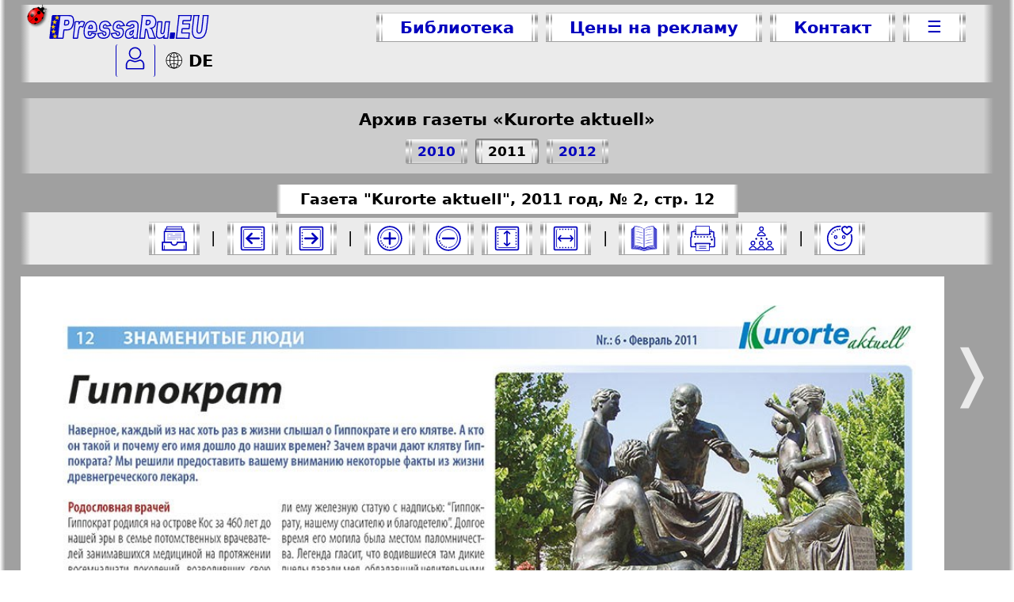

--- FILE ---
content_type: application/xml
request_url: https://pressaru.eu/pressaru.xml
body_size: 11337
content:
<?xml version="1.0" encoding="utf-8"?>
<pressaru upd="21/01/2026" gazet="81" jurnalov="76" nomerov="8504" stranic="329781" size="227">
  <pub name="7плюс7я" mail="" obnovl="40" arhiv="1" pl="1" codename="7-plus-semya" gaz-jur="1" info="no" tir="---" dname="7plus7ja" rasp="Германия; больше не издается" drasp="deutschlandweit. Wird nicht mehr herausgegeben" dtir="---" d="1510827000" stir="90.000" cl="s791" nomer="42" god="2017" kol="106" dd="16.11.2017" map="0">
    <strana>de</strana>
  </pub>
  <pub name="Авангард" mail="" obnovl="40" arhiv="1" pl="0" codename="avangard" gaz-jur="1" info="no" rasp="Германия; больше не издается" tir="---" dname="Avangard" drasp="Deutschland. Wird nicht mehr herausgegeben" dtir="---" d="1327932011" stir="7.000" cl="s791" nomer="1" god="2012" kol="1" dd="30.01.2012" map="1">
    <strana>de</strana>
    <zem>13</zem>
    <zem>14</zem>
  </pub>
  <pub name="АйБолит" mail="iklas@web.de" obnovl="100" arhiv="1" pl="1" codename="ajbolit" gaz-jur="0" info="no" rasp="Германия, ежемесячно, ≈ 3-го. Продажа, подписка" tir="13.000" dname="Aibolit" drasp="Deutschland. Monatlich, ca. am 3. Verkauf, Abo" dtir="13.000" d="1686840558" stir="13.000" cl="s757" nomer="209" god="2023" kol="39" dd="15.06.2023" map="0">
    <strana>de</strana>
  </pub>
  <pub name="Акцент" mail="" obnovl="120" arhiv="1" pl="0" codename="akzent" gaz-jur="1" info="no" rasp="Германия, Münster; больше не издается" tir="---" dname="Akzent" drasp="Deutschland-Münster. Wird nicht mehr herausgegeben" dtir="---" d="1655203143" stir="2.000" cl="s791" nomer="16" god="2022" kol="16" dd="14.06.2022" map="1">
    <strana>de</strana>
    <zem>8</zem>
  </pub>
  <pub name="Англия" mail="kate@angliya.com" obnovl="40" arhiv="1" pl="0" codename="angliya" gaz-jur="0" info="no" rasp="Великобритания, еженедельно, по четвергам, бесплатно" tir="---" dname="England" drasp="Vereinigtes Königreich. Wöchentlich, donnerstags. Kostenlos" dtir="---" d="1354706543" stir="25.000" cl="s757" nomer="45" god="2012" kol="13" dd="05.12.2012">
    <strana>uk</strana>
  </pub>
  <pub name="Анонс" mail="" obnovl="40" arhiv="1" codename="annonce" gaz-jur="0" pl="0" rasp="Германия; больше не издается" tir="---" stir="180.000" info="no" dname="Annonce" drasp="deutschlandweit. Wird nicht mehr herausgegeben" dtir="---" cl="s757" nomer="3" god="2022" kol="59" dd="21.08.2024" map="2" d="1724254381">
    <strana>de</strana>
  </pub>
  <pub name="Антенна" mail="" obnovl="40" arhiv="1" pl="0" codename="antenna" gaz-jur="1" info="no" rasp="Германия; больше не издается" tir="---" dname="Antenne" drasp="Deutschland. Wird nicht mehr herausgegeben" dtir="---" d="1326114432" stir="7.000" cl="s791" nomer="12" god="2011" kol="51" dd="09.01.2012">
    <strana>de</strana>
    <zem>13</zem>
    <zem>14</zem>
  </pub>
  <pub name="Апельсин" mail="firescorpy@yandex.ru" obnovl="40" arhiv="0" pl="0" codename="apelsin" gaz-jur="1" info="apelsin" rasp="Германия, Мюнхен; ежемесячно, ≈ 1-го, бесплатно" tir="3.000" dname="Apelsin" drasp="Deutschland-München. Monatlich, ca. am 1. Kostenlos" dtir="3.000" d="1767002600" stir="3.000" cl="s791" nomer="198" god="2026" kol="189" dd="29.12.2025" map="1" zvezda="1">
    <strana>de</strana>
    <zem>2</zem>
  </pub>
  <pub name="Аргументы и факты Европа" mail="" obnovl="40" arhiv="1" pl="1" codename="argumenty-i-fakty-europa" gaz-jur="0" info="no" tir="---" dname="Argumenty i fakty Europe" rasp="Германия, Европа; больше не издается" drasp="deutschlandweit, Europe. Wird nicht mehr herausgegeben" dtir="---" d="1624363076" stir="29.000" cl="s757" nomer="22" god="2021" kol="27" dd="22.06.2021" contrast="1" map="4">
    <strana>de</strana>
    <strana>it</strana>
    <strana>es</strana>
    <strana>pt</strana>
    <strana>ch</strana>
    <strana>cz</strana>
    <strana>at</strana>
    <strana>fr</strana>
    <strana>fi</strana>
    <strana>uk</strana>
    <strana>at</strana>
    <strana>ie</strana>
    <strana>sk</strana>
  </pub>
  <pub name="Артек" mail="" obnovl="90" arhiv="1" pl="1" codename="artek" gaz-jur="1" info="no" rasp="Чехия; больше не издается" tir="---" dname="Artek" drasp="Tschechische Republik. Wird nicht mehr herausgegeben" dtir="---" d="1392731078" stir="1.500" cl="s791" nomer="6" god="2013" kol="32" dd="18.02.2014" map="3">
    <strana>cz</strana>
  </pub>
  <pub name="Аугсбург-сити" mail="" obnovl="40" arhiv="1" pl="0" codename="augsburg-city" gaz-jur="1" info="no" rasp="Германия, Аугсбург.  Больше не издается" tir="---" dname="Augsburg-city" drasp="Deutschland-Augsburg. Wird nicht mehr herausgegeben" dtir="---" d="1473490437" stir="2.000" cl="s791" nomer="5" god="2016" kol="5" dd="10.09.2016" map="2">
    <strana>de</strana>
    <zem>2</zem>
  </pub>
  <pub name="Афиша Augsburg" mail="" obnovl="40" arhiv="1" pl="0" codename="afisha-augsburg" gaz-jur="1" info="no" rasp="Германия, Аугсбург; больше не издается" tir="---" dname="Afischa Augsburg" drasp="Deutschland-Augsburg. Wird nicht mehr herausgegeben" dtir="---" d="1706024035" stir="2.000" cl="s791" nomer="1" god="2024" kol="157" dd="23.01.2024" map="2">
    <strana>de</strana>
    <zem>2</zem>
  </pub>
  <pub name="Баден-Вюртемберг" mail="irynaduchanov@googlemail.com" obnovl="40" arhiv="0" pl="0" codename="russkiy-stuttgart" gaz-jur="1" info="russkiy-stuttgart" rasp="Германия, Баден-Вюртемберг; ежемесячно, ≈ 3-го, бесплатно" dname="Baden-Württemberg" drasp="Deutschland-Stuttgart. Monatlich, ca. am 3. Kostenlos" tir="15.000" dtir="15.000" d="1766923544" stir="15.000" cl="s791" nomer="1" god="2026" kol="173" dd="28.12.2025" map="2" zvezda="1">
    <zem>1</zem>
    <strana>de</strana>
  </pub>
  <pub name="Берлинский телеграф" mail="info@mvmedia.org" obnovl="40" arhiv="0" pl="0" codename="berlinskij-telegraf" gaz-jur="1" info="no" rasp="Германия, ежемесячно, ≈ 3-го. Платно, подпиcка" dname="Berliner Telegraph" drasp="deutschlandweit. Monatlich, ca. am 3. Verkauf, Abo" dtir="10.000" tir="10.000" stir="10.000" d="1766937986" cl="s791" strana="de" nomer="86" god="2025" kol="65" dd="28.12.2025" map="3" zvezda="1">
    <strana>de</strana>
  </pub>
  <pub name="Бизнес" mail="" obnovl="40" arhiv="1" pl="0" codename="biznes" gaz-jur="1" info="no" rasp="Германия; больше не издается" tir="---" dname="Business" drasp="Deutschland. Wird nicht mehr herausgegeben" dtir="---" d="1449651067" stir="3.500" cl="s791" nomer="12" god="2015" kol="91" dd="09.12.2015" dpi="250" map="5">
    <strana>de</strana>
  </pub>
  <pub name="Бизнес мир" mail="" obnovl="60" arhiv="1" pl="1" codename="business-mir" gaz-jur="1" info="no" rasp="Германия; больше не издается" drasp="Deutschland. Wird nicht mehr herausgegeben" tir="---" dname="Business mir" dtir="---" d="1319149224" stir="7.000" cl="s791" nomer="4" god="2008" kol="1" dd="03.02.2009">
    <strana>ch</strana>
  </pub>
  <pub name="Бизнес парк" mail="" obnovl="40" arhiv="1" pl="0" codename="business-park" gaz-jur="1" info="no" rasp="Германия; больше не издается" tir="---" dname="Business Park" drasp="Deutschland. Wird nicht mehr herausgegeben" dtir="---" d="1319149224" stir="5.000" cl="s791" nomer="5" god="2011" kol="3" dd="16.05.2011">
    <strana>de</strana>
  </pub>
  <pub name="Будь здоров" mail="" obnovl="120" arhiv="1" pl="1" codename="bud-zdorov" gaz-jur="1" info="no" rasp="Германия; больше не издается" tir="---" dname="Sei Gesund" drasp="deutschlandweit. Wird nicht mehr herausgegeben" dtir="---" d="1521471309" stir="10.000" cl="s791" nomer="5" god="2017" kol="5" dd="19.03.2018" map="6">
    <strana>de</strana>
  </pub>
  <pub name="Ваша газета" mail="" obnovl="40" arhiv="1" pl="0" codename="vasha-gaseta" gaz-jur="0" info="no" rasp="Германия; больше не издается" tir="---" dname="Vascha Gaseta" drasp="Deutschland. Wird nicht mehr herausgegeben" dtir="---" d="1435059126" stir="30.000" cl="s757" nomer="6" god="2015" kol="8" dd="23.06.2015" map="6">
    <strana>de</strana>
  </pub>
  <pub name="Версия" mail="evgeny.medial@gmail.com" obnovl="14" arhiv="1" pl="0" codename="versia" gaz-jur="0" info="no" tir="---" dname="Versia" rasp="Израиль; больше не издается" drasp="Israel. Wird nicht mehr herausgegeben" dtir="---" d="1761552327" stir="16.000" cl="s757" nomer="981" god="2025" kol="127" dd="27.10.2025" map="4">
    <strana>il</strana>
  </pub>
  <pub name="Вести" mail="azreklama@gmx.de" obnovl="40" arhiv="1" pl="0" codename="westi" gaz-jur="0" info="no" rasp="Германия, ежемесячно, ≈ 25-го. Бесплатно" tir="60.000" dname="Westi" drasp="deutschlandweit. Monatlich, ca. am 25. Kostenlos" dtir="60.000" d="1745863190" stir="60.000" cl="s757" nomer="5" god="2025" kol="211" dd="28.04.2025" map="5">
    <strana>de</strana>
  </pub>
  <pub name="Вестник-info" mail="" obnovl="40" arhiv="1" pl="0" codename="westnik-info" gaz-jur="1" info="no" rasp="Германия; больше не издается" tir="---" dname="Westnik-info" drasp="Deutschland. Wird nicht mehr herausgegeben" dtir="---" d="1342034504" stir="10.000" cl="s791" nomer="7" god="2012" kol="35" dd="11.07.2012">
    <strana>de</strana>
    <zem>1</zem>
    <zem>7</zem>
    <zem>11</zem>
  </pub>
  <pub name="Вечерняя газета" mail="jemor7@gmail.com" obnovl="120" arhiv="1" pl="0" codename="wetschernaja-gazeta" gaz-jur="0" info="wetschernaja-gazeta" rasp="Германия, Bayern, Baden-Württemberg; ежемесячно, ≈ 10-го, бесплатно" tir="10.000" dname="Wetschernaja Gazeta" drasp="Deutschland, Bayern, Baden-Württemberg. Monatlich, ca. am 10. Kostenlos" dtir="10.000" d="1511447882" stir="10.000" cl="s757" nomer="11" god="2017" kol="1" dd="23.11.2017" map="8">
    <strana>de</strana>
    <zem>1</zem>
    <zem>2</zem>
  </pub>
  <pub name="Вечное сокровище" mail="" obnovl="120" arhiv="1" pl="0" codename="vechnoe-sokr" gaz-jur="0" info="no" rasp="Германия; больше не издается" tir="---" dname="Ewiger Schatz" drasp="deutschlandweit. Wird nicht mehr herausgegeben" dtir="---" d="1669655085" stir="25.000" cl="s757" nomer="6" god="2022" kol="84" dd="28.11.2022" map="7">
    <strana>de</strana>
  </pub>
  <pub name="Восточная Германия" mail="" obnovl="40" arhiv="1" pl="0" codename="wostotschnaja-germanija" gaz-jur="0" info="no" rasp="Германия; больше не издается" dname="Wostotschnaja Germanija" drasp="deutschlandweit. Wird nicht mehr herausgegeben" tir="---" dtir="---" stir="30.000" d="1584023893" cl="s757" nomer="7" god="2020" kol="7" dd="12.03.2020" contrast="1" map="9">
    <zem>3</zem>
    <zem>4</zem>
    <zem>10</zem>
    <zem>13</zem>
    <zem>14</zem>
    <zem>16</zem>
    <strana>de</strana>
  </pub>
  <pub name="Восточный курьер" mail="" obnovl="40" arhiv="1" pl="0" codename="wostochn-kurjer" gaz-jur="1" info="no" rasp="Германия; больше не издается" tir="---" dname="Ost-Kurier" drasp="Deutschland. Wird nicht mehr herausgegeben" dtir="---" d="1452706739" stir="12.000" cl="s791" strana="de" nomer="1" god="2016" kol="102" dd="13.01.2016" map="8">
    <zem>13</zem>
    <zem>14</zem>
    <zem>16</zem>
    <strana>de</strana>
  </pub>
  <pub name="Все pro все" mail="pro-smi@mail.ru" obnovl="40" arhiv="0" pl="0" codename="vse-pro-vse" gaz-jur="0" info="vse-pro-vse" rasp="Германия, ежемесячно, ≈ 6-го, бесплатно" tir="85.000" dname="Vsje pro vsje" drasp="deutschlandweit. Monatlich, ca. am 6. Kostenlos" dtir="85.000" d="1765380235" stir="85.000" cl="s757" nomer="166" god="2025" kol="166" dd="10.12.2025" map="6">
    <strana>de</strana>
  </pub>
  <pub name="Vizainfo.cz" mail="" obnovl="35" arhiv="1" pl="0" codename="vizainfo-cz" gaz-jur="0" info="no" rasp="Чехия; больше не издается" tir="---" dname="Vizainfo.cz" drasp="Tschechische Republik. Wird nicht mehr herausgegeben" dtir="---" d="1456402756" stir="5.000" cl="s757" nomer="78" god="2016" kol="19" dd="25.02.2016" map="8">
    <strana>cz</strana>
  </pub>
  <pub name="Wadim" mail="" obnovl="40" arhiv="1" pl="0" codename="wadim" gaz-jur="1" info="no" rasp="Германия; больше не издается" dname="Wadim" drasp="Deutschland. Wird nicht mehr herausgegeben" tir="---" dtir="---" d="1407504103" stir="2.000" cl="s791" nomer="8" god="2014" kol="32" dd="08.08.2014">
    <zem>1</zem>
    <strana>de</strana>
  </pub>
  <pub name="Германия плюс" mail="" obnovl="40" arhiv="1" pl="0" codename="germania-plus" gaz-jur="0" info="no" rasp="Германия; больше не издается" tir="---" dname="Germania Plus" drasp="Deutschland. Wird nicht mehr herausgegeben" dtir="---" d="1436972244" stir="60.000" cl="s757" nomer="7" god="2015" kol="83" dd="15.07.2015" contrast="1" map="12">
    <strana>de</strana>
  </pub>
  <pub name="Город 511" mail="pro-smi@mail.ru" obnovl="60" arhiv="0" pl="0" codename="gorod511" gaz-jur="1" info="gorod511" rasp="Германия, Ганновер. Раз в 2 месяца, ≈ 15-го, бесплатно" tir="15.000" dname="Gorod 511" drasp="Deutschland-Hannover. Alle 2 Monate, ca. am 15. Kostenlos" dtir="15.000" d="1766401037" stir="15.000" cl="s791" nomer="58" god="2025" kol="58" dd="22.12.2025" map="7" zvezda="1">
    <zem>9</zem>
    <strana>de</strana>
  </pub>
  <pub name="Давай" mail="" obnovl="60" arhiv="1" pl="0" codename="dawai" gaz-jur="0" info="no" dname="Dawai" rasp="Австрия; больше не издается" drasp="Österreich. Wird nicht mehr herausgegeben" tir="---" dtir="---" d="1319149224" stir="10.000" cl="s757" nomer="8" god="2010" kol="7" dd="10.09.2010">
    <strana>at</strana>
  </pub>
  <pub name="Диалог" mail="" obnovl="40" arhiv="1" pl="0" codename="dialog" gaz-jur="0" info="no" rasp="Германия; больше не издается" tir="---" dname="Dialog" drasp="deutschlandweit. Wird nicht mehr herausgegeben" dtir="---" d="1562002470" stir="100.000" cl="s757" nomer="7" god="2019" kol="79" dd="01.07.2019" map="10">
    <strana>de</strana>
  </pub>
  <pub name="Diplomat" mail="" obnovl="1" arhiv="1" pl="0" codename="diplomat" gaz-jur="0" info="no" rasp="Чехия; больше не издается" tir="---" dname="Diplomat" drasp="Tschechische Republik. Wird nicht mehr herausgegeben" dtir="---" d="1512370274" stir="5.000" cl="s757" nomer="99" god="2017" kol="21" dd="04.12.2017" map="13">
    <strana>cz</strana>
  </pub>
  <pub name="Дом и семья" mail="" obnovl="60" arhiv="1" pl="0" codename="dom-semija" gaz-jur="0" info="no" dname="Haus und Familie" drasp="Deutschland. Wird nicht mehr herausgegeben" dtir="---" rasp="Германия; больше не издается" tir="---" stir="2000" cl="s757" nomer="1" god="2007" kol="1" d="1319149224" dd="12.10.2008">
    <strana>de</strana>
  </pub>
  <pub name="Домашний кулинар" mail="" obnovl="120" arhiv="1" pl="1" codename="domashnij-kulinar" gaz-jur="1" info="no" dname="Hauskulinar" d="1590419341" cl="s791" nomer="4" god="2020" rasp="Германия; больше не издается" drasp="deutschlandweit. Wird nicht mehr herausgegeben" tir="---" dtir="---" stir="20.000" kol="9" dd="25.05.2020" map="12">
    <strana>de</strana>
  </pub>
  <pub name="Домашний ресторан" mail="" obnovl="120" arhiv="1" pl="1" codename="domashnij-restoran" gaz-jur="1" info="no" dname="Domaschnij Restaurant" d="1510915586" cl="s791" nomer="112" god="2017" rasp="Германия; больше не издается" drasp="deutschlandweit. Wird nicht mehr herausgegeben" tir="---" dtir="---" stir="20.000" kol="4" dd="17.11.2017" map="14">
    <strana>de</strana>
  </pub>
  <pub name="Дублин инфоцентр" mail="" obnovl="40" arhiv="1" pl="0" codename="dublin-infozentr" gaz-jur="0" info="no" rasp="Ирландия; больше не издается" tir="---" dname="Dublin Infozentr" drasp="Irland. Wird nicht mehr herausgegeben" dtir="---" d="1379428886" stir="10.000" cl="s757" nomer="30" god="2013" kol="41" dd="17.09.2013">
    <strana>ie</strana>
  </pub>
  <pub name="Еврейская газета" mail="" obnovl="60" arhiv="1" pl="1" codename="evrejskaja-gazeta" gaz-jur="0" info="no" rasp="Германия; больше не издается" tir="---" dname="Jüdische Zeitung" drasp="Deutschland. Wird nicht mehr herausgegeben" dtir="---" d="1319149224" stir="22.000" cl="s757" nomer="1" god="2009" kol="5" dd="19.01.2009">
    <strana>de</strana>
  </pub>
  <pub name="Еврейская панорама" mail="redaktion@evrejskaja-panorama.de" obnovl="35" arhiv="1" pl="1" codename="evrejskaja-panorama" gaz-jur="0" info="no" rasp="Германия, ежемесячно, ≈ 27-го. Продажа, подписка" tir="---" dname="Evrejskaja Panorama" drasp="deutschlandweit. Monatlich, ca. am 27. Verkauf, Abo" dtir="---" d="1600776753" stir="6.000" cl="s757" nomer="7" god="2020" kol="73" dd="22.09.2020" map="11">
    <strana>de</strana>
  </pub>
  <pub name="Европа экспресс" mail="" obnovl="60" arhiv="1" pl="1" codename="evropa-ekspress" gaz-jur="0" info="no" rasp="Германия; больше не издается" tir="---" dname="Europa Ekspress" drasp="Deutschland. Wird nicht mehr herausgegeben" dtir="---" d="1319149225" stir="80.000" cl="s757" nomer="35" god="2009" kol="21" dd="01.10.2009">
    <strana>de</strana>
  </pub>
  <pub name="Европейский меридиан" mail="" obnovl="90" arhiv="1" pl="0" codename="evropeyskiy-meridian" gaz-jur="1" info="no" rasp="Словакия; больше не издается" tir="---" dname="European meridian" drasp="Slowakei. Wird nicht mehr herausgegeben" dtir="---" d="1319149225" stir="5.000" cl="s791" nomer="6" god="2011" kol="6" dd="13.06.2011">
    <strana>sk</strana>
  </pub>
  <pub name="ExPress" mail="" obnovl="90" arhiv="1" pl="0" codename="express" gaz-jur="1" info="no" rasp="Италия; больше не издается" tir="---" dname="ExPress" drasp="Italia. Wird nicht mehr herausgegeben" dtir="---" d="1338822936" stir="5.000" cl="s791" nomer="6" god="2012" kol="6" dd="04.06.2012">
    <strana>it</strana>
  </pub>
  <pub name="Жасмин" mail="" obnovl="40" arhiv="1" pl="0" codename="jasmin" gaz-jur="1" info="no" rasp="Германия; больше не издается" dname="Jasmin" drasp="Deutschland. Wird nicht mehr herausgegeben" tir="---" dtir="---" d="1508922361" stir="5.000" cl="s791" nomer="6" god="2017" kol="9" dd="25.10.2017" map="13">
    <strana>de</strana>
  </pub>
  <pub name="Жизнь женщины" mail="" obnovl="35" arhiv="1" pl="1" codename="womans-life" gaz-jur="1" info="no" rasp="Германия; больше не издается" tir="---" dname="Woman`s life" drasp="deutschlandweit. Wird nicht mehr herausgegeben" dtir="---" d="1564501467" stir="40.000" cl="s791" nomer="8" god="2019" kol="8" dd="30.07.2019" map="14">
    <strana>de</strana>
  </pub>
  <pub name="Закон и люди" mail="" obnovl="40" arhiv="1" pl="0" codename="zakon-ludi" gaz-jur="0" info="no" rasp="Германия, Берлин; больше не издается" tir="---" dname="Zakon i ludi" drasp="Deutschland-Berlin. Wird nicht mehr herausgegeben" dtir="---" d="1583087488" stir="10.000" cl="s757" nomer="3" god="2020" kol="122" dd="01.03.2020" map="13">
    <zem>3</zem>
    <strana>de</strana>
  </pub>
  <pub name="Зарубежные записки" mail="" obnovl="60" arhiv="1" pl="1" codename="zarub-zapiski" gaz-jur="1" info="no" dname="Ausländische Aufzeichnungen" rasp="Германия; больше не издается" tir="---" drasp="Deutschland. Wird nicht mehr herausgegeben" dtir="---" stir=".600" d="1319149225" cl="s791" nomer="4" god="2009" kol="5" dd="06.05.2010">
    <strana>de</strana>
  </pub>
  <pub name="Здоровье" mail="" obnovl="40" arhiv="1" codename="sdorowje" gaz-jur="0" pl="0" rasp="Германия; больше не издается" tir="---" stir="160.000" info="no" dname="Sdorowje" drasp="Deutschland. Wird nicht mehr herausgegeben" dtir="---" cl="s757" nomer="5" god="2020" kol="40" dd="22.05.2020" map="14" d="1590183899">
    <strana>de</strana>
  </pub>
  <pub name="Игуана" mail="" obnovl="60" arhiv="1" pl="0" codename="iguana" gaz-jur="1" info="no" rasp="Испания; больше не издается" tir="---" dname="Iguana" drasp="Spanien. Wird nicht mehr herausgegeben" dtir="---" d="1319149225" stir="5.001" cl="s791" nomer="7" god="2010" kol="7" dd="30.08.2010">
    <strana>es</strana>
  </pub>
  <pub name="Идеальная фирма" mail="" obnovl="120" arhiv="1" pl="1" codename="idealnaja-firma" gaz-jur="1" info="no" rasp="Германия, предприниматели; больше не издается" tir="---" dname="Idealnaja Firma" drasp="deutschlandweit, Unternehmer. Wird nicht mehr herausgegeben" dtir="---" d="1426679823" stir="1.000" cl="s791" nomer="1" god="2015" kol="1" dd="18.03.2015" map="15">
    <strana>de</strana>
  </pub>
  <pub name="Известия BW" mail="" obnovl="60" arhiv="1" pl="" codename="izwestija-bw" gaz-jur="0" info="no" dname="Nachrichten BW" drasp="Deutschland. Wird nicht mehr herausgegeben" rasp="Германия; больше не издается" d="1319149225" stir="15000" tir="---" dtir="---" cl="s757" nomer="8" god="2009" kol="17" dd="22.09.2009">
    <strana>de</strana>
  </pub>
  <pub name="Изюм" obnovl="60" arhiv="1" pl="0" codename="izum" gaz-jur="1" info="no" rasp="Германия, Берлин; больше не издается" tir="---" dtir="---" stir="5000" dname="Izum" drasp="Deutschland-Berlin. Wird nicht mehr herausgegeben" d="1319149225" cl="s791" nomer="3" god="2009" kol="13" dd="05.03.2009">
    <strana>de</strana>
  </pub>
  <pub name="iDEAL" mail="" obnovl="40" arhiv="1" pl="0" codename="ideal" gaz-jur="1" info="no" rasp="Германия; больше не издается" tir="---" dname="iDEAL" drasp="Deutschland-Firmen. Wird nicht mehr herausgegeben" dtir="---" d="1452179106" stir="2.000" cl="s791" nomer="12" god="2015" kol="13" dd="07.01.2016" map="13">
    <strana>de</strana>
  </pub>
  <pub name="Карьера" mail="" obnovl="40" arhiv="1" pl="0" codename="kariera" gaz-jur="0" info="no" rasp="Германия; больше не издается " tir="--- " dname="Karriere" drasp="deutschlandweit. Wird nicht mehr herausgegeben " dtir="---" d="1702385402" stir="90.000" cl="s757" nomer="12" god="2023" kol="205" dd="12.12.2023" map="10">
    <strana>de</strana>
  </pub>
  <pub name="Катюша" mail="" obnovl="60" arhiv="1" pl="0" codename="katjuscha" gaz-jur="1" info="no" rasp="Германия. Раз в 2 месяца. Продажа, подпиcка" tir="---" dname="Katjuscha" drasp="deutschlandweit. Alle 2 Monate. Verkauf, Abo" dtir="---" d="1587137679" stir="25.000" cl="s791" nomer="68" god="2020" kol="33" dd="17.04.2020" map="13">
    <strana>de</strana>
  </pub>
  <pub name="Кенгуру" mail="" obnovl="70" arhiv="1" pl="1" codename="kenguru" gaz-jur="1" info="no" dname="Kenguru" d="1319149225" cl="s791" nomer="3" god="2011" rasp="Германия; больше не издается" drasp="Deutschland. Wird nicht mehr herausgegeben" tir="---" dtir="---" stir="2.500" kol="3" dd="07.10.2011">
    <strana>de</strana>
  </pub>
  <pub name="Клан" mail="" obnovl="180" arhiv="1" pl="0" codename="clan" gaz-jur="1" info="no" rasp="VIP все страны. 2 раза в год, бесплатно" tir="---" dname="Clan" drasp="VIP Weltweit. 2 Mal im Jahr. Kostenlos" dtir="---" d="1461590452" stir="100.000" cl="s791" nomer="10" god="2016" kol="10" dd="25.04.2016" map="15">
    <strana>it</strana>
    <strana>es</strana>
    <strana>ch</strana>
    <strana>cz</strana>
    <strana>at</strana>
    <strana>de</strana>
    <strana>fr</strana>
  </pub>
  <pub name="КП в Европе" mail="" obnovl="40" arhiv="1" pl="1" codename="kp-europa" gaz-jur="0" info="no" rasp="Европа; больше не издается" tir="---" dname="KP Europe" drasp="Europe. Wird nicht mehr herausgegeben" dtir="---" d="1573825007" stir="10.000" cl="s757" nomer="44" god="2019" kol="8" dd="15.11.2019" map="16">
    <strana>it</strana>
    <strana>es</strana>
    <strana>ch</strana>
    <strana>cz</strana>
    <strana>at</strana>
    <strana>de</strana>
    <strana>fr</strana>
  </pub>
  <pub name="КП Испания" mail="" obnovl="40" arhiv="1" pl="1" codename="kp-ispania" gaz-jur="0" info="no" rasp="Испания; больше не издается" tir="---" dname="KP Spanien" drasp="Spanien. Wird nicht mehr herausgegeben" dtir="---" d="1319149225" stir="10.000" cl="s757" nomer="17" god="2011" kol="19" dd="02.05.2011">
    <strana>es</strana>
  </pub>
  <pub name="Крот в Германии" mail="" obnovl="120" arhiv="1" pl="1" codename="krot-v-germanii" gaz-jur="0" info="no" rasp="Германия; больше не издается" tir="---" dname="Krot in Deutschland" drasp="Deutschland. Wird nicht mehr herausgegeben" dtir="---" d="1587551901" stir="8.000" cl="s757" nomer="5" god="2020" kol="4" dd="22.04.2020" map="14">
    <strana>de</strana>
  </pub>
  <pub name="Кругозор" mail="a.fomina@vela-verlag.de" obnovl="40" arhiv="1" pl="0" codename="krugozor" gaz-jur="0" info="no" rasp="Германия, ежемесячно, ≈ 3-го, бесплатно" tir="80.000" dname="Krugozor" drasp="deutschlandweit. Monatlich, ca. am 3. Kostenlos" dtir="80.000" d="1750178404" stir="80.000" cl="s757" nomer="252" god="2025" kol="139" dd="17.06.2025" map="8">
    <strana>de</strana>
  </pub>
  <pub name="Кругозор плюс!" obnovl="60" arhiv="1" pl="1" codename="krugozor-plus" gaz-jur="0" info="no" dname="Krugozor plus!" rasp="Германия; больше не издается" tir="---" drasp="Deutschland. Wird nicht mehr herausgegeben" dtir="---" stir="7.000" d="1319149225" cl="s757" nomer="9" god="2010" kol="11" dd="12.10.2010">
    <strana>de</strana>
  </pub>
  <pub name="Kulinar TV" mail="v.reichel@bem-media.de" obnovl="120" arhiv="1" pl="1" codename="kulinar-tv" gaz-jur="1" info="no" dname="Kulinar TV" d="1724257090" cl="s791" nomer="5" god="2024" rasp="Германия, ежемесячно, ≈ 15-го. Продажа, подписка" drasp="deutschlandweit. Monatlich, ca. am 15. Verkauf, Abo" tir="20.000" dtir="20.000" stir="20.000" kol="15" dd="21.08.2024" map="9">
    <strana>de</strana>
  </pub>
  <pub name="Kurorte aktuell" mail="" obnovl="40" arhiv="1" pl="0" codename="kurorte-aktuell" gaz-jur="0" info="no" rasp="Германия; больше не издается" tir="---" dname="Kurorte aktuell" drasp="Deutschland. Wird nicht mehr herausgegeben" dtir="---" d="1355318131" stir="80.000" cl="s757" nomer="28" god="2012" kol="28" dd="12.12.2012">
    <strana>de</strana>
  </pub>
  <pub name="LDK по-русски" mail="" obnovl="40" arhiv="1" pl="0" codename="ldk-po-russki" gaz-jur="0" info="no" rasp="Германия; больше не издается" tir="---" dname="LDK auf Russisch" drasp="Deutschland. Wird nicht mehr herausgegeben" dtir="---" d="1373152707" stir="10.000" cl="s757" nomer="4" god="2011" kol="26" dd="07.07.2013" contrast="1">
    <zem>7</zem>
    <strana>de</strana>
  </pub>
  <pub name="Le Voyageur" mail="" obnovl="70" arhiv="1" pl="0" codename="le-voyageur" gaz-jur="1" info="no" rasp="Евросоюз; больше не издается" tir="---" dname="Le Voyageur" drasp="Europe. Wird nicht mehr herausgegeben" dtir="---" d="1371536162" stir="25.000" cl="s791" nomer="26" god="2013" kol="14" dd="18.06.2013">
    <strana>bort</strana>
  </pub>
  <pub name="Life in Франкфурт" mail="" obnovl="120" arhiv="1" pl="0" codename="life-in-frankfurt" gaz-jur="1" info="no" rasp="Германия; больше не издается" tir="---" dname="Life in Frankfurt" drasp="deutschlandweit. Wird nicht mehr herausgegeben" dtir="---" d="1573565745" stir="41.000" cl="s791" strana="de" nomer="44" god="2019" kol="1" dd="12.11.2019" map="20">
    <strana>de</strana>
  </pub>
  <pub name="М-City" mail="ninawetzel12@gmail.com" obnovl="40" arhiv="1" pl="0" codename="m-city" gaz-jur="1" info="no" rasp="Германия, Мюнхен. Разовые, бесплатно" tir="2.000" dname="М-City" drasp="Deutschland-München. Einmaliges. Kostenlos" dtir="2.000" d="1715856013" stir="2.000" cl="s791" nomer="7" god="2024" kol="7" dd="16.05.2024" map="10">
    <strana>de</strana>
    <zem>2</zem>
  </pub>
  <pub name="Маяк Португалии" mail="" obnovl="40" arhiv="1" pl="1" codename="majak-portugalii" gaz-jur="0" info="no" rasp="Португалия; больше не издается" dname="Majak Portugalii" drasp="Republic Portugal. Wird nicht mehr herausgegeben" d="1337341399" tir="---" dtir="---" stir="13.500" cl="s757" nomer="493" god="2012" kol="41" dd="18.05.2012">
    <strana>pt</strana>
  </pub>
  <pub name="Мила" mail="iklas@web.de" obnovl="100" arhiv="1" pl="1" codename="mila" gaz-jur="1" info="no" rasp="Германия, ежемесячно, ≈ 3-го. Продажа, подпиcка" tir="10.000" dname="Mila" drasp="deutschlandweit. Monatlich, ca. am 3. Verkauf, Abo" dtir="10.000" d="1686822147" stir="10.000" cl="s791" nomer="5" god="2023" kol="12" dd="15.06.2023" map="11">
    <strana>de</strana>
  </pub>
  <pub name="Мир отдыха и здоровья" mail="" obnovl="40" arhiv="1" pl="0" codename="mir-otdyha-zdorovja" gaz-jur="1" info="no" rasp="Германия; больше не издается" tir="---" dname="Mir otdyha i zdorovja" drasp="Deutschland. Wird nicht mehr herausgegeben" dtir="---" d="1319149225" stir="21.000" cl="s791" nomer="2" god="2011" kol="2" dd="15.03.2011">
    <strana>de</strana>
  </pub>
  <pub name="МК-Германия планета мнений" mail="mks.vertrieb@mk-germany.de" obnovl="40" arhiv="0" pl="0" codename="sootechestvennik" gaz-jur="0" info="sootechestvennik" rasp="Германия, разовые. Продажа, подпиcка" tir="120.000" dname="MK-Germany Landsleute" drasp="deutschlandweit. Einmaliges. Verkauf, Abo" dtir="120.000" d="1765909981" stir="120.000" cl="s757" nomer="176" god="2025" kol="170" dd="16.12.2025" map="12" zvezda="1">
    <strana>de</strana>
  </pub>
  <pub name="МК-Германия" mail="mks.vertrieb@mk-germany.de" obnovl="40" arhiv="0" pl="1" codename="mk-germany" gaz-jur="0" info="mk-germany" rasp="Германия, еженедельно, по пятницам. Продажа, подпиcка" tir="от 35.000" dname="MK-Deutschland" drasp="deutschlandweit. Wöchentlich, freitags. Verkauf, Abo" dtir="ab 35.000" d="1765909359" stir="35.000" cl="s757" nomer="50" god="2025" kol="215" dd="16.12.2025" map="13" zvezda="1">
    <strana>de</strana>
  </pub>
  <pub name="МК Испания" mail="" obnovl="40" arhiv="1" pl="1" codename="mk-ispania" gaz-jur="0" info="no" rasp="Испания; больше не издается" tir="---" dname="MK Spanien" drasp="Spanien. Wird nicht mehr herausgegeben" dtir="---" d="1319149225" stir="12.000" cl="s757" nomer="3" god="2011" kol="25" dd="21.02.2011">
    <strana>es</strana>
  </pub>
  <pub name="Мост" mail="info@mvmedia.org" obnovl="40" arhiv="0" pl="0" codename="most" gaz-jur="1" info="most" rasp="Германия, Ляйпциг. Разовые, бесплатно, подпиcка" tir="3.000" dname="Most" drasp="Deutschland-Leipzig. Einmaliges. Kostenlos, Abo" dtir="3.000" d="1764704164" stir="3.000" cl="s791" strana="de" nomer="160" god="2025" kol="97" dd="02.12.2025" map="14">
    <zem>13</zem>
    <strana>de</strana>
  </pub>
  <pub name="Мост-Израиль" mail="" obnovl="14" arhiv="1" pl="1" codename="most-israel" gaz-jur="0" info="no" tir="10.000" dname="Most-Israel" rasp="Израиль, еженедельно, по пятницам. Продажа, подписка" drasp="Israel. Wöchentlich, freitags. Verkauf, Abo" dtir="10.000" d="1763117096" stir="10.000" cl="s757" nomer="1325" god="2025" kol="2" dd="14.11.2025" map="4">
    <strana>il</strana>
  </pub>
  <pub name="Мюнхен-сити" mail="ninawetzel12@gmail.com" obnovl="40" arhiv="1" pl="0" codename="munchen-city" gaz-jur="1" info="no" rasp="Германия, Мюнхен, ежемесячно, ≈ 3-го, бесплатно" tir="3.000" dname="München-city" drasp="Deutschland-München. Monatlich, ca. am 3. Kostenlos" dtir="3.000" d="1666121825" stir="3.000" cl="s791" nomer="113" god="2022" kol="105" dd="18.10.2022" map="16">
    <strana>de</strana>
    <zem>2</zem>
  </pub>
  <pub name="MIX-Markt Zeitung" mail="a.felde@monolith-gruppe.com" obnovl="40" arhiv="0" pl="0" codename="mix-markt-zeitung" gaz-jur="0" info="mix-markt-zeitung" tir="60.000" dname="MIX-Markt Zeitung" rasp="Германия в магазинах MIX-Markt, еженедельно, по пятницам, бесплатно" drasp="deutschlandweit in MIX-Markt. Wöchentlich, freitags. Kostenlos" dtir="60.000" d="1767360969" stir="60.000" cl="s757" nomer="1" god="2026" kol="460" dd="02.01.2026" map="15" zvezda="1">
    <strana>de</strana>
  </pub>
  <pub name="My City Frankfurt am Main" mail="" obnovl="60" arhiv="1" pl="0" codename="my-city-frankfurt-am-main" gaz-jur="1" info="no" rasp="Германия, Франкфурт ам Майн; больше не издается" tir="---" dname="My City Frankfurt am Main" drasp="Deutschland-Frankfurt am Main. Wird nicht mehr herausgegeben" dtir="---" d="1562606788" stir="10.000" cl="s791" nomer="41" god="2019" kol="40" dd="08.07.2019" map="26">
    <zem>7</zem>
    <strana>de</strana>
  </pub>
  <pub name="Наш Иерусалим" mail="" obnovl="14" arhiv="1" pl="0" codename="nash-ierusalim" gaz-jur="0" info="no" tir="---" dname="Unser Jerusalem" rasp="Израиль-Иерусалим; больше не издается " drasp="Israel-Jerusalem. Wird nicht mehr herausgegeben " dtir="---" d="1710446873" stir="8.000" cl="s757" nomer="1633" god="2024" kol="29" dd="14.03.2024" map="16">
    <strana>il</strana>
  </pub>
  <pub name="Наш мир" obnovl="60" arhiv="1" pl="" codename="nash-mir" gaz-jur="0" info="no" rasp="Германия; больше не издается" tir="---" dname="Unsere Welt" drasp="Deutschland. Wird nicht mehr herausgegeben" dtir="---" cl="s757" nomer="3" god="2007" d="1319149225" kol="3" dd="12.10.2008" stir="">
    <strana>de</strana>
  </pub>
  <pub name="Наша Газета Италия" mail="" obnovl="40" arhiv="1" pl="1" codename="nasha-gazeta" gaz-jur="0" info="no" rasp="Италия; больше не издается" tir="---" dname="Nascha Gazeta" drasp="Italien. Wird nicht mehr herausgegeben" dtir="---" d="1355319962" stir="15.000" cl="s757" nomer="161" god="2012" kol="43" dd="12.12.2012">
    <strana>it</strana>
  </pub>
  <pub name="Наша Газета Ирландия" mail="" obnovl="40" arhiv="1" pl="1" codename="nasha-gazeta-irlandija" gaz-jur="0" info="no" rasp="Ирландия; больше не издается" tir="---" dname="Nascha Gazeta" drasp="Irland. Wird nicht mehr herausgegeben" dtir="---" d="1428509755" stir="5.000" cl="s757" nomer="7" god="2015" kol="63" dd="08.04.2015" map="25">
    <strana>ie</strana>
  </pub>
  <pub name="Наша марка" mail="" obnovl="30" arhiv="1" pl="0" codename="nasha-marka" gaz-jur="0" info="no" rasp="Германия; больше не издается" tir="---" dname="Nascha marka" drasp="Deutschland. Wird nicht mehr herausgegeben" dtir="---" d="1384973213" stir="160.000" cl="s757" nomer="11" god="2013" kol="5" dd="20.11.2013">
    <strana>de</strana>
  </pub>
  <pub name="Наше время" mail="nasche-wremja@mail.ru" obnovl="40" arhiv="0" pl="0" codename="nasche-wremja" gaz-jur="0" info="nasche-wremja" rasp="Германия, ежемесячно, ≈ 1-го, бесплатно" tir="ок. 65.000" dname="Nasche wremja" drasp="deutschlandweit. Monatlich, ca. am 1. Kostenlos" dtir="ca. 65.000" d="1767114228" stir="65.000" cl="s757" nomer="1" god="2026" kol="197" zvezda="1" dd="30.12.2025" map="16">
    <strana>de</strana>
  </pub>
  <!--wsja germ-->
  <pub name="Наше Турбюро" mail="" obnovl="90" arhiv="1" pl="0" codename="nashe-turburo" gaz-jur="1" info="no" rasp="Германия; больше не издается" tir="---" dname="Unser Reiseburo" drasp="Deutschland. Wird nicht mehr herausgegeben" dtir="---" d="1319149226" stir="10.000" cl="s791" nomer="4" god="2010" kol="13" dd="30.09.2010">
    <strana>de</strana>
  </pub>
  <pub name="Нескучная газета" mail="iklas@web.de" obnovl="120" arhiv="1" pl="1" codename="neskuchnaja-gazeta" gaz-jur="1" info="no" rasp="Германия, ежемесячно, ≈ 3-го. Продажа, подпиcка, " tir="13.000" dname="Neskuchnaja" drasp="deutschlandweit. Monatlich, ca. am 3. Verkauf, Abo" dtir="13.000" d="1686830647" stir="13.000" cl="s757" nomer="207" god="2023" kol="26" dd="15.06.2023" map="17">
    <strana>de</strana>
  </pub>
  <pub name="Новая Wолна" mail="" obnovl="40" arhiv="1" pl="1" codename="novaya-volna" gaz-jur="0" info="no" rasp="Германия, Бавария; больше не издается" tir="---" dname="Neue Welle" drasp="Deutschland-Bayern. Wird nicht mehr herausgegeben" dtir="---" d="1401861011" stir="20.000" cl="s757" nomer="23" god="2014" kol="12" dd="04.06.2014">
    <zem>2</zem>
    <strana>de</strana>
  </pub>
  <pub name="Новые Земляки" mail="werbung@neue-semljaki.de" obnovl="30" arhiv="0" pl="1" codename="novije-semljaki" gaz-jur="0" info="novije-semljaki" rasp="Германия, ежемесячно, ≈ 25-го. Продажа, подписка" tir="12.000" dname="Novije Semljaki" drasp="Deutschland. Monatlich, ca. am 25. Verkauf, Abo" dtir="12.000" d="1759748076" stir="12.000" cl="s757" nomer="9" god="2025" kol="153" dd="06.10.2025" map="18">
    <strana>de</strana>
  </pub>
  <pub name="Норд" mail="" obnovl="120" arhiv="1" pl="1" codename="nord" gaz-jur="1" info="no" dname="Nord" d="1374235669" cl="s791" nomer="5" god="2013" rasp="Германия; больше не издается" drasp="Deutschland-Nord. Wird nicht mehr herausgegeben" dtir="---" tir="---" stir="20.000" kol="6" dd="19.07.2013">
    <zem>5</zem>
    <zem>6</zem>
    <zem>10</zem>
    <zem>9</zem>
    <zem>15</zem>
    <strana>de</strana>
  </pub>
  <pub name="nord.Aktuell" mail="info@weles-verlag.de" obnovl="40" arhiv="0" pl="0" codename="nord-aktuell" gaz-jur="0" info="nord-aktuell" rasp="Германия, регионально, ежемесячно, ≈ 15-го, бесплатно" dname="nord.Aktuell" drasp="Deutschland-Regional. Monatlich, ca. am 15. Kostenlos" d="1768976333" dtir="ab 22.500" tir="от 22.500" stir="22.500" cl="s757" nomer="232" god="2026" kol="204" dd="21.01.2026" map="19" zvezda="1">
    <zem>5</zem>
    <zem>6</zem>
    <zem>9</zem>
    <zem>15</zem>
    <strana>de</strana>
  </pub>
  <pub name="Neue Zeiten" mail="l.lantsman@rusverlag.de" obnovl="40" arhiv="0" pl="1" codename="neue-zeiten" gaz-jur="1" info="neue-zeiten" rasp="Германия, регионально, ежемесячно, ≈ 16-го. Продажа, подписка" tir="20.000" dname="Neue Zeiten" drasp="Deutschland-Regional. Monatlich , ca. am 16. Verkauf, Abo" dtir="20.000" d="1768984413" stir="20.000" cl="s791" nomer="1" god="2026" kol="221" dd="21.01.2026" map="20" zvezda="1">
    <strana>de</strana>
  </pub>
  <pub name="Обзор" codename="obzor" info="no" mail="obzor.lt@gmail.com" obnovl="35" arhiv="0" pl="1" gaz-jur="0" rasp="Литва, еженедельно, по четвергам. Продажа, подпиcка" tir="19.500" stir="19.500" dtir="19.500" dname="Obzor" drasp="Litauen. Wöchentlich, donnerstags. Verkauf, Abo" d="1768476971" cl="s757" nomer="2" god="2026" map="21" dd="15.01.2026" kol="57" zvezda="1">
    <strana>lt</strana>
  </pub>
  <pub name="Объектив EU" mail="" obnovl="40" arhiv="1" pl="0" codename="objektiv" gaz-jur="1" info="no" rasp="Германия; больше не издается" tir="---" dname="Objective EU" drasp="Deutschland. Wird nicht mehr herausgegeben" dtir="---" d="1412864011" stir="1.000" cl="s791" nomer="6" god="2014" kol="11" dd="09.10.2014" map="28">
    <strana>de</strana>
  </pub>
  <pub name="Остров там и тут" mail="" obnovl="120" arhiv="1" pl="1" codename="ostrov-tam-i-tut" gaz-jur="1" info="no" dname="Ostrov Tam i Tut" d="1320943068" cl="s791" rasp="Европа; больше не издается" drasp="Europa. Wird nicht mehr herausgegeben" tir="---" dtir="---" stir="7.500" nomer="4" god="2011" kol="7" dd="10.11.2011">
    <strana>de</strana>
    <strana>it</strana>
    <strana>es</strana>
    <strana>pt</strana>
    <strana>cz</strana>
  </pub>
  <pub name="Ost-West Panorama" mail="" obnovl="40" arhiv="1" pl="1" codename="ost-west-panorama" gaz-jur="1" info="no" rasp="Германия; больше не издается" tir="---" dname="Ost-West Panorama" drasp="Deutschland. Wird nicht mehr herausgegeben" dtir="---" d="1319149228" stir="1.200" cl="s791" nomer="1" god="2011" kol="13" dd="06.02.2011">
    <strana>de</strana>
  </pub>
  <pub name="Отдыхай-Купи-продай" mail="" obnovl="40" arhiv="1" codename="otdychaj-kupi-prodaj" gaz-jur="0" pl="0" rasp="Германия; больше не издается" tir="---" stir="160.000" info="no" dname="Otdychaj-Kupi-Prodaj" drasp="Deutschland. Wird nicht mehr herausgegeben" dtir="---" cl="s757" nomer="7" god="2017" kol="5" dd="20.07.2017" map="28" d="1500543125">
    <strana>de</strana>
  </pub>
  <pub name="Отдых и здоровье" mail="jemor7@gmail.com" obnovl="30" arhiv="0" pl="0" codename="otdyh-i-zdorovje" gaz-jur="1" info="otdyh-i-zdorovje" dname="Otdyh i zdorovje" d="1767798764" cl="s791" nomer="1" god="2026" rasp="Германия. Раз в 2 месяца. Бесплатно, подписка" drasp="deutschlandweit. Alle 2 Monate. Kostenlos, Abo" tir="175.000" dtir="175.000" stir="175.000" kol="21" dd="07.01.2026" map="22" zvezda="1">
    <strana>de</strana>
  </pub>
  <pub name="Panorama-mir" mail="jemor7@gmail.com" obnovl="30" arhiv="0" pl="0" codename="panorama-mir" gaz-jur="1" info="panorama-mir" dname="Panorama-mir" d="1767798858" cl="s791" nomer="1" god="2026" rasp="Германия. Раз в 2 месяца. Бесплатно, подписка" drasp="deutschlandweit. Alle 2 Monate. Kostenlos, Abo" tir="166.000" dtir="166.000" stir="166.000" kol="70" dd="07.01.2026" map="23" zvezda="1">
    <strana>de</strana>
  </pub>
  <pub name="Партнер" mail="marketing@partner-inform.de" obnovl="30" arhiv="0" pl="1" codename="partner" gaz-jur="1" info="partner" dname="Partner" d="1767618659" cl="s791" nomer="12" god="2025" rasp="Германия, ежемесячно, ≈ 3-го. Продажа, подписка" drasp="deutschlandweit. Monatlich, ca. am 3. Verkauf, Abo" tir="30.000" dtir="30.000" stir="30.000" kol="164" dd="05.01.2026" map="24" zvezda="1">
    <strana>de</strana>
  </pub>
  <pub name="Партнер-NRW" mail="marketing@partner-inform.de" obnovl="30" arhiv="0" pl="0" codename="partner-nrw" gaz-jur="1" info="partner-nrw" dname="Partner-NRW" d="1767618623" cl="s791" nomer="12" god="2025" rasp="Германия, NRW; ежемесячно, ≈ 1-го, бесплатно" drasp="Deutschland-NRW. Monatlich. Kostenlos" tir="30.000" dtir="30.000" stir="30.000" kol="31" dd="05.01.2026" map="25" zvezda="1">
    <zem>8</zem>
    <strana>de</strana>
  </pub>
  <pub name="Партнер-север" mail="" obnovl="120" arhiv="1" pl="1" codename="partner-sever" gaz-jur="1" info="no" dname="Partner-Sever" d="1363962780" cl="s791" nomer="1" god="2012" rasp="Германия; больше не издается" drasp="Deutschland-Nord. Wird nicht mehr herausgegeben" dtir="---" tir="---" stir="12.000" kol="7" dd="22.03.2013">
    <zem>5</zem>
    <zem>6</zem>
    <zem>10</zem>
    <zem>9</zem>
    <zem>15</zem>
    <strana>de</strana>
  </pub>
  <pub name="Парус" mail="" obnovl="40" arhiv="1" pl="0" codename="parus" gaz-jur="0" info="no" rasp="Германия; больше не издается" dname="Parus" drasp="Deutschland. Wird nicht mehr herausgegeben" tir="---" dtir="---" stir="15.000" d="1419281441" cl="s757" nomer="12" god="2014" kol="28" dd="22.12.2014" map="30">
    <zem>11</zem>
    <zem>12</zem>
    <strana>de</strana>
  </pub>
  <pub name="Переселенец" obnovl="60" arhiv="1" pl="0" codename="pereselenez" gaz-jur="0" info="no" rasp="Германия; больше не издается" dname="Aussiedler" drasp="Deutschland. Wird nicht mehr herausgegeben" dtir="---" d="1319149226" stir="15.000" tir="---" cl="s757" nomer="10" god="2006" kol="1" dd="29.07.2010">
    <strana>de</strana>
  </pub>
  <pub name="Переселенческий вестник" mail="werbung7@yahoo.de" obnovl="40" arhiv="0" pl="0" codename="aussiedlerbote" gaz-jur="0" info="aussiedlerbote" rasp="Германия, ежемесячно, ≈ 3-го, бесплатно" tir="до 80.000" dname="Aussiedlerbote" drasp="deutschlandweit. Monatlich, ca. am 3. Kostenlos" dtir="bis 80.000" d="1768390353" stir="80.001" cl="s757" nomer="1" god="2026" kol="98" map="26" dd="14.01.2026" zvezda="1">
    <strana>de</strana>
  </pub>
  <pub name="Подруга" obnovl="60" arhiv="1" pl="" codename="podruga" gaz-jur="0" info="no" dname="Freundin" rasp="Германия; больше не издается" tir="---" drasp="Deutschland. Wird nicht mehr herausgegeben" dtir="---" cl="s757" nomer="3" god="2007" d="1319149226" kol="3" dd="12.10.2008" stir="1000" mail="">
    <strana>de</strana>
  </pub>
  <pub name="Пражский телеграф" mail="" obnovl="40" arhiv="1" pl="1" codename="prazsky-telegraf" gaz-jur="0" info="no" rasp="Чехия. На сайте не обновляется" tir="---" dname="Prazhski telegraf" drasp="Tschechische Republik" dtir="---" d="1537130244" stir="4.000" cl="s757" nomer="31" god="2018" kol="81" dd="16.09.2018" map="32">
    <strana>cz</strana>
  </pub>
  <pub name="Пражский экспресс" mail="" obnovl="60" arhiv="1" pl="1" codename="prazsky-express" gaz-jur="0" info="no" rasp="Чехия; больше не издается" tir="---" dname="Prazhski exspress" drasp="Tschechische Republik. Wird nicht mehr herausgegeben" dtir="---" d="1319149226" stir="3.500" cl="s757" nomer="34" god="2009" kol="8" dd="09.09.2009">
    <strana>cz</strana>
  </pub>
  <pub name="PRO Women Europe" mail="jemor7@gmail.com" obnovl="0" arhiv="1" pl="0" codename="pro-women-europe" gaz-jur="1" info="no" dname="PRO Women Europe" d="1734438962" cl="s791" nomer="1" god="2024" rasp="Германия. Разовые, бесплатно" drasp="deutschlandweit. Einmaliges. Kostenlos" tir="50" dtir="50" stir="50" kol="1" dd="17.12.2024" map="24">
    <strana>de</strana>
  </pub>
  <pub name="Районка-Nord-Ost-Bremen-NRW" obnovl="40" arhiv="1" pl="0" codename="rajonka" gaz-jur="0" info="no" rasp="Германия; больше не издается" tir="---" dname="Rajonka-Nord-Ost-Bremen--NRW" drasp="deutschlandweit. Wird nicht mehr herausgegeben" dtir="---" d="1555512356" stir="50.000" cl="s757" nomer="4" god="2019" kol="76" dd="17.04.2019" map="24" mail="">
    <strana>de</strana>
  </pub>
  <pub name="Районка-Süd-West" obnovl="40" arhiv="1" pl="0" codename="rajonka-sued" gaz-jur="0" info="no" rasp="Германия; больше не издается" tir="---" dname="Rajonka-Süd-West" drasp="deutschlandweit. Wird nicht mehr herausgegeben" dtir="---" d="1555512344" stir="50.000" cl="s757" nomer="4" god="2019" kol="36" dd="17.04.2019" map="24" mail="">
    <strana>de</strana>
  </pub>
  <pub name="Районка-Nord-Ost-Bremen" obnovl="40" arhiv="1" pl="0" codename="rajonka-nord-ost-bremen" gaz-jur="0" info="no" rasp="Германия; больше не издается" tir="---" dname="Rajonka-Nord-Ost-Bremen" drasp="deutschlandweit. Wird nicht mehr herausgegeben" dtir="---" d="1551875047" stir="25.000" cl="s757" nomer="3" god="2019" kol="35" dd="06.03.2019" map="24" mail="">
    <strana>de</strana>
  </pub>
  <pub name="Районка-West" obnovl="40" arhiv="1" pl="0" codename="rajonka-west" gaz-jur="0" info="no" rasp="Германия; больше не издается" tir="---" dname="Rajonka-West" drasp="deutschlandweit. Wird nicht mehr herausgegeben" dtir="---" d="1551874952" stir="25.000" cl="s757" nomer="3" god="2019" kol="35" dd="06.03.2019" map="24" mail="">
    <strana>de</strana>
  </pub>
  <pub name="Регион" obnovl="60" arhiv="1" pl="0" codename="region" gaz-jur="1" info="no" rasp="Германия; больше не издается" tir="---" dname="Region" drasp="Deutschland. Wird nicht mehr herausgegeben" dtir="---" d="1319149226" stir="5.000" cl="s791" nomer="2" god="2010" kol="8" dd="14.06.2010">
    <strana>de</strana>
  </pub>
  <pub name="Редакция Берлин" mail="" obnovl="60" arhiv="1" pl="1" codename="russkiy-berlin" gaz-jur="0" info="no" tir="---" dname="Redakzija Berlin" rasp="Германия, Берлин; больше не издается" drasp="Deutschland-Berlin. Wird nicht mehr herausgegeben" dtir="---" d="1702316762" stir="35.000" cl="s757" nomer="47" god="2023" kol="178" dd="11.12.2023" contrast="1" dpi="220" map="28">
    <zem>3</zem>
    <strana>de</strana>
  </pub>
  <pub name="Редакция Германия" mail="" obnovl="60" arhiv="1" pl="1" codename="russkaya-germania" gaz-jur="0" info="no" tir="---" dname="Redakzija Germanija" rasp="Германия; больше не издается" drasp="deutschlandweit. Wird nicht mehr herausgegeben" dtir="---" d="1702385547" stir="100.000" cl="s757" nomer="45" god="2023" kol="195" dd="12.12.2023" contrast="1" dpi="220" map="28">
    <strana>de</strana>
  </pub>
  <pub name="Рейнская газета" mail="" obnovl="40" arhiv="1" pl="1" codename="reinskaja-gazeta" gaz-jur="0" info="no" tir="---" dname="Rheinskaja Gazeta" rasp="Германия, NRW; больше не издается" drasp="Deutschland-NRW. Wird nicht mehr herausgegeben" dtir="---" d="1702385624" stir="10.000" cl="s757" nomer="48" god="2023" kol="143" dd="12.12.2023" contrast="1" dpi="220" map="28">
    <zem>8</zem>
    <strana>de</strana>
  </pub>
  <pub name="Рейнское время" mail="werbung@russzeit.de" obnovl="40" arhiv="0" pl="0" codename="rejnskoe-wremja" gaz-jur="1" info="rejnskoe-wremja" rasp="Германия, NRW, Rheinland-Pfalz; ежемесячно, ≈ 1-го, бесплатно" dname="Rejnskoe vremja" drasp="Deutschland-NRW, Rheinland-Pfalz, ca. am 1. Monatlich. Kostenlos" tir="12.000" dtir="12.000" d="1767391842" stir="12.000" cl="s791" nomer="1" god="2026" kol="217" dd="02.01.2026" map="27" zvezda="1">
    <zem>8</zem>
    <zem>11</zem>
    <strana>de</strana>
  </pub>
  <pub name="Рецепты здоровья" mail="" obnovl="370" arhiv="1" pl="1" codename="recepty-zdorovja" gaz-jur="1" info="no" rasp="Германия; больше не издается" tir="---" dname="Recepty zdorovja" drasp="deutschlandweit. Wird nicht mehr herausgegeben" dtir="---" d="1653648629" stir="45.000" cl="s791" nomer="153" god="2022" kol="12" dd="27.05.2022" map="29">
    <strana>de</strana>
  </pub>
  <pub name="Heimat-Родина" mail="" obnovl="40" arhiv="1" pl="1" codename="heimat-rodina" gaz-jur="0" info="no" rasp="Германия; больше не издается" tir="---" dname="Heimat-Родина" drasp="Deutschland. Wird nicht mehr herausgegeben" dtir="---" d="1346411034" stir="45.000" cl="s757" nomer="5" god="2012" kol="58" dd="31.08.2012">
    <strana>de</strana>
  </pub>
  <!--wsja germ www="http://www.zeitung-heimat.de/" www="http://www.rubezh.eu/"-->
  <pub name="Рубеж" mail="rmeridian@web.de" obnovl="40" arhiv="1" pl="0" codename="rubezh" gaz-jur="0" info="no" rasp="Германия, Бавария, ежемесячно, ≈ 3-го, бесплатно" tir="15.000" dname="Rubezh" drasp="Deutschland-Bayern. Monatlich, ca. am 3. Kostenlos" dtir="15.000" d="1720381001" stir="15.000" cl="s757" nomer="224" god="2024" kol="188" dd="07.07.2024" map="28">
    <zem>2</zem>
    <strana>de</strana>
  </pub>
  <pub name="Русская Газета" mail="" obnovl="40" arhiv="1" pl="0" codename="russkaja-gazeta" gaz-jur="0" info="no" rasp="Германия; больше не издается" tir="---" dname="Russkaja Gazeta" drasp="deutschlandweit. Wird nicht mehr herausgegeben" dtir="---" d="1470323248" stir="30.001" cl="s757" nomer="8" god="2016" kol="44" dd="04.08.2016" map="29">
    <strana>de</strana>
  </pub>
  <pub name="Русская Мысль" mail="" obnovl="60" arhiv="1" pl="1" codename="russkaja-mysl" gaz-jur="0" info="no" rasp="Германия, Англия, Франция, Финляндия.  Больше не издается" tir="---" dname="Russkaja Mysl" drasp="Deutschland, England, Frankreich, Finnland. Wird nicht mehr herausgegeben" dtir="---" d="1319149226" stir="47.000" cl="s757" nomer="2" god="2011" kol="15" dd="18.04.2011">
    <strana>de</strana>
    <strana>fr</strana>
    <strana>fi</strana>
    <strana>uk</strana>
  </pub>
  <pub name="Русская Швейцария" mail="" obnovl="120" arhiv="1" pl="1" codename="russkaya-shweyzaria" gaz-jur="1" info="no" rasp="Швейцария; больше не издается" dname="Russkaja Schweizaria" drasp="Schweiz. Wird nicht mehr herausgegeben" d="1319149226" tir="---" dtir="---" stir="6.000" cl="s791" nomer="1" god="2011" kol="9" dd="12.04.2011">
    <strana>ch</strana>
  </pub>
  <pub name="Русский вояж" mail="l.lantsman@rusverlag.de" obnovl="120" arhiv="0" pl="0" codename="russkiy-wojazh" gaz-jur="1" info="russkiy-wojazh" rasp="Германия, турфирмы. Раз в 2,5 месяца, бесплатно" tir="5.000" dname="Russkiy Wojazh" drasp="deutschlandweit, Reisebüro. Alle 2,5 Monate. Kostenlos" dtir="5.000" d="1768982702" stir="5.000" cl="s791" nomer="88" god="2026" kol="87" dd="21.01.2026" map="29" zvezda="1">
    <strana>de</strana>
  </pub>
  <!-- www="http://www.ruslo.cz/"-->
  <pub name="Русское слово" mail="" obnovl="60" arhiv="1" pl="1" codename="russkoe-slovo" gaz-jur="1" info="no" rasp="Чехия; больше не издается" tir="---" dname="Russkoe slovo" drasp="Tschechische Republik. Wird nicht mehr herausgegeben" dtir="---" d="1363593852" stir="2.000" cl="s791" nomer="2" god="2013" kol="42" dd="18.03.2013">
    <strana>cz</strana>
  </pub>
  <pub name="Русский Баден-Вюртемберг" mail="" obnovl="40" arhiv="1" pl="0" codename="russkiy-baden-wurttemberg" gaz-jur="1" info="no" rasp="Германия; больше не издается" dname="Russkiy Baden-Württemberg" drasp="Deutschland. Wird nicht mehr herausgegeben" tir="---" dtir="---" d="1412104279" stir="5.000" cl="s791" nomer="44" god="2014" kol="3" dd="30.09.2014">
    <zem>1</zem>
    <strana>de</strana>
  </pub>
  <pub name="Рыбалка Plus" mail="" obnovl="120" arhiv="1" pl="1" codename="rybalka" gaz-jur="1" info="no" rasp="Германия; больше не издается" tir="---" dname="Angeln Plus" drasp="Deutschland. Wird nicht mehr herausgegeben" dtir="---" d="1442427534" stir="10.000" cl="s791" nomer="8" god="2015" kol="23" dd="16.09.2015" map="39">
    <strana>de</strana>
  </pub>
  <pub name="RusHaus" mail="" obnovl="120" arhiv="1" pl="0" codename="rushaus" gaz-jur="1" info="no" rasp="Германия; больше не издается" tir="---" dname="RusHaus" drasp="Deutschland. Wird nicht mehr herausgegeben" dtir="---" d="1413208622" stir="25.000" cl="s791" nomer="2" god="2014" kol="2" dd="13.10.2014" map="42">
    <strana>de</strana>
  </pub>
  <pub name="RussianUK" mail="" obnovl="100" arhiv="1" pl="0" codename="russianuk" gaz-jur="1" info="no" rasp="Великобритания; больше не издается" tir="---" dname="RussianUK" drasp="Vereinigtes Königreich. Wird nicht mehr herausgegeben" dtir="---" d="1342604913" stir="12.000" cl="s791" nomer="25" god="2012" kol="5" dd="18.07.2012">
    <strana>uk</strana>
  </pub>
  <pub name="Светлана в Германии" mail="" obnovl="30" arhiv="1" pl="0" codename="svetlana-germanii" gaz-jur="1" info="no" rasp="Германия; больше не издается" tir="---" dname="Svetlana v Germanii" drasp="Deutschland. Wird nicht mehr herausgegeben" dtir="---" d="1661082449" stir="" cl="s791" nomer="83" god="2022" kol="83" dd="21.08.2022" map="33">
    <zem>2</zem>
    <strana>de</strana>
  </pub>
  <pub name="Свой дом" obnovl="60" arhiv="1" pl="" codename="swoy-dom" gaz-jur="0" info="no" rasp="Германия; больше не издается" tir="---" dname="Unser Haus" drasp="Deutschland. Wird nicht mehr herausgegeben" dtir="---" cl="s757" nomer="1" god="2007" d="1319149227" kol="1" dd="12.10.2008" stir="">
    <strana>de</strana>
  </pub>
  <pub name="Семейная газета" mail="" obnovl="40" arhiv="1" pl="0" codename="semejnaja-gazeta" gaz-jur="0" info="no" rasp="Германия; больше не издается" tir="---" dname="Semejnaja gazeta" drasp="deutschlandweit. Wird nicht mehr herausgegeben" dtir="---" d="1469032518" stir="30.001" cl="s757" nomer="9" god="2016" kol="19" dd="20.07.2016" map="35">
    <strana>de</strana>
  </pub>
  <pub name="Слово" mail="" obnovl="40" arhiv="1" pl="1" codename="slovo" gaz-jur="0" info="no" rasp="Португалия, Испания, Италия; больше не издается" tir="---" dname="Slovo" drasp="Italien, Spanien, Republic Portugal. Wird nicht mehr herausgegeben" dtir="---" d="1319149227" stir="45.000" cl="s757" nomer="49" god="2009" kol="3" dd="14.12.2009">
    <strana>it</strana>
    <strana>es</strana>
    <strana>pt</strana>
  </pub>
  <pub name="Слово и дело" mail="" obnovl="40" arhiv="1" pl="0" codename="slovo-delo" gaz-jur="0" info="no" rasp="Германия, NRW-Ruhrgebiet; больше не издается" dname="Wort und Tat" drasp="Deutschland-NRW-Ruhrgebiet. Wird nicht mehr herausgegeben" tir="15.000" dtir="15.000" stir="15.000" d="1584023660" cl="s757" nomer="3" god="2020" kol="47" dd="12.03.2020" contrast="1" map="42">
    <zem>8</zem>
    <strana>de</strana>
  </pub>
  <pub name="Страна" mail="evgeny.medial@gmail.com" obnovl="14" arhiv="0" pl="0" codename="strana" gaz-jur="0" info="strana" tir="16.000" dname="Strana" rasp="Израиль, еженедельно, по четвергам, бесплатно" drasp="Israel. Wöchentlich, donnerstags. Kostenlos" dtir="16.000" d="1768390411" stir="16.000" cl="s757" nomer="6" god="2026" kol="6" dd="14.01.2026" map="4" zvezda="1">
    <strana>il</strana>
  </pub>
  <pub name="Svet/Lana" mail="" obnovl="30" arhiv="1" pl="0" codename="svetlana" gaz-jur="1" info="no" rasp="Германия; больше не издается" tir="---" dname="Svet/Lana" drasp="Deutschland. Wird nicht mehr herausgegeben" dtir="---" d="1417450850" stir="10.000" cl="s791" nomer="11" god="2014" kol="21" dd="01.12.2014" map="43">
    <zem>2</zem>
    <strana>de</strana>
  </pub>
  <pub name="Телеграф NRW" mail="werbung@russzeit.de" obnovl="40" arhiv="0" pl="0" codename="telegraf-nrw" gaz-jur="0" info="telegraf-nrw" rasp="Германия, NRW, Rheinland-Pfalz; ежемесячно, ≈ 16-го, бесплатно" dname="Telegraf NRW" drasp="Deutschland-NRW, Rheinland-Pfalz. Monatlich, ca. am 16. Kostenlos" tir="30.000" dtir="30.000" stir="30.000" d="1768831425" cl="s757" nomer="1" god="2026" kol="198" dd="19.01.2026" contrast="1" map="30" zvezda="1">
    <zem>8</zem>
    <zem>11</zem>
    <strana>de</strana>
  </pub>
  <pub name="Товары и услуги" mail="" obnovl="40" arhiv="1" pl="1" codename="tovary-i-uslugi" gaz-jur="0" info="no" rasp="Германия; больше не издается." tir="---" dname="Tovary i uslugi" drasp="Deutschland. Wird nicht mehr herausgegeben" dtir="---" d="1325680337" stir="50.000" cl="s757" nomer="5" god="2011" kol="5" dd="04.01.2012">
    <strana>de</strana>
  </pub>
  <pub name="Толстяк" mail="iklas@web.de" obnovl="40" arhiv="1" pl="1" codename="tolstjak" gaz-jur="1" info="no" rasp="Германия, ежемесячно, ≈ 3-го. Продажа, подпиcка" tir="3.000" dname="Tolstjak" drasp="deutschlandweit. Monatlich, ca. am 3. Verkauf, Abo" dtir="3.000" d="1686826160" stir="3.000" cl="s791" nomer="5" god="2023" kol="3" dd="15.06.2023" map="31">
    <strana>de</strana>
  </pub>
  <pub name="Торговый Центр" mail="a.fomina@vela-verlag.de" obnovl="40" arhiv="1" pl="0" codename="torgovyj-zentr" gaz-jur="1" info="torgovyj-zentr" rasp="Германия, фирмы), ежемесячно, ≈ 3-го. Бесплатно, подписка" tir="от 1.200" dname="Handels Zentrum" drasp="Deutschland, Firmen. Monatlich, ca. am 3. Kostenlos, Abo" dtir="ab 1.200" d="1674729154" stir="1.200" cl="s791" nomer="250" god="2023" kol="117" dd="26.01.2023" map="46">
    <strana>de</strana>
  </pub>
  <pub name="Точка DE" mail="" obnovl="40" arhiv="1" pl="0" codename="tochkade" gaz-jur="1" info="no" rasp="Германия, Хессен; больше не издается" tir="---" dname="Punkt DE" drasp="Deutschland-Hessen. Wird nicht mehr herausgegeben" dtir="---" d="1499439176" stir="4.000" cl="s791" nomer="6" god="2017" kol="61" dd="07.07.2017" map="42">
    <strana>de</strana>
    <zem>7</zem>
  </pub>
  <pub name="TV-бульвар" mail="" obnovl="40" arhiv="1" pl="0" codename="tv-bulvar" gaz-jur="0" info="no" rasp="Германия; больше не издается" tir="---" dname="TV-Boulevard" drasp="Deutschland. Wird nicht mehr herausgegeben" dtir="---" d="1432325730" stir="150.001" cl="s757" nomer="6" god="2015" kol="34" dd="22.05.2015" map="49">
    <strana>de</strana>
  </pub>
  <pub name="TVrus" mail="v.reichel@bem-media.de" obnovl="40" arhiv="1" codename="tvrus" gaz-jur="0" pl="1" rasp="Германия, еженедельно, по пятницам. Подписка" tir="40.000" stir="40.000" info="tvrus" dname="TVrus" drasp="deutschlandweit. Wöchentlich, freitags. Verkauf, Abo" dtir="40.000" cl="s757" nomer="2" god="2025" kol="94" dd="10.01.2025" map="32" d="1736527459">
    <strana>de</strana>
  </pub>
  <pub name="The Business Курьер" mail="" obnovl="40" arhiv="1" pl="0" codename="the-business-courier" gaz-jur="0" info="no" rasp="Великобритания, Лондон; больше не издается" tir="---" dname="The Business Courier" drasp="Vereinigtes Königreich, London. Wird nicht mehr herausgegeben" dtir="---" d="1415702500" stir="15.000" cl="s757" nomer="26" god="2014" kol="22" dd="11.11.2014" map="50">
    <strana>uk</strana>
  </pub>
  <pub name="У нас в Баварии" mail="" obnovl="40" arhiv="1" pl="0" codename="bei-uns-in-bayern" gaz-jur="1" info="no" rasp="Германия, Бавария; больше не издается" tir="10.000" dname="Bei uns in Bayern" drasp="Deutschland-Bayern. Wird nicht mehr herausgegeben" dtir="10.000" d="1643740136" stir="10.000" cl="s791" nomer="96" god="2022" kol="93" dd="01.02.2022" map="37">
    <zem>2</zem>
    <strana>de</strana>
  </pub>
  <pub name="У нас в Гамбурге" mail="info@buih.de" obnovl="30" arhiv="1" pl="0" codename="bui-hamburg" gaz-jur="1" info="no" rasp="Германия, Гамбург; ежемесячно, ≈ 3-го, бесплатно" tir="10.000" dname="Bei uns in Hamburg" drasp="Deutschland-Hamburg, Schleswig-Holstein, Lübeck. Monatlich, ca. am 3. Kostenlos" dtir="10.000" d="1749010947" stir="10.000" cl="s791" nomer="300" god="2025" kol="211" dd="04.06.2025" map="33">
    <zem>6</zem>
    <strana>de</strana>
  </pub>
  <pub name="Флирт" mail="iklas@web.de" obnovl="120" arhiv="1" pl="1" codename="flirt" gaz-jur="1" info="no" rasp="Германия, ежемесячно, ≈ 3-го. Продажа, подпиcка" tir="10.000" dname="Flirt" drasp="deutschlandweit. Monatlich, ca. am 3. Verkauf, Abo" dtir="10.000" d="1686826084" stir="10.000" cl="s791" nomer="169" god="2023" kol="24" dd="15.06.2023" map="34">
    <strana>de</strana>
  </pub>
  <pub name="Forum Plus" obnovl="60" arhiv="1" pl="0" codename="forum-plus" gaz-jur="0" info="no" dname="Forum Plus" rasp="Португалия; больше не издается" tir="---" drasp="Deutschland. Wird nicht mehr herausgegeben" dtir="---" d="1319149227" stir="3.501" cl="s757" nomer="4" god="2009" kol="4" dd="11.12.2009">
    <strana>pt</strana>
  </pub>
  <pub name="Хоттабыч" obnovl="60" arhiv="1" pl="1" codename="hottabych" gaz-jur="1" info="no" rasp="Германия; больше не издается" tir="---" dname="Hottabych" drasp="Deutschland. Wird nicht mehr herausgegeben" dtir="---" d="1319149227" stir="5.000" cl="s791" nomer="11" god="2009" kol="1" dd="27.10.2009">
    <strana>de</strana>
  </pub>
  <pub name="Христианская газета" mail="azreklama@gmx.de" obnovl="40" arhiv="0" pl="1" codename="hristianskaja-gazeta" gaz-jur="0" info="no" rasp="Германия, ежемесячно, ≈ 3-го. Подписка, продажа" tir="22.000" dname="Hristianskaja gazeta" drasp="deutschlandweit. Monatlich, ca. am 3. Verkauf, Abo" dtir="22.000" d="1755870555" stir="22.000" cl="s757" nomer="8" god="2025" kol="173" dd="22.08.2025" map="35">
    <strana>de</strana>
  </pub>
  <pub name="Чехия сегодня" mail="" obnovl="40" arhiv="1" pl="1" codename="chehia-segodnja" gaz-jur="1" info="no" rasp="Чехия; больше не издается" drasp="Tschechien. Wird nicht mehr herausgegeben" tir="---" dtir="---" stir="5.000" dname="Chehia segodnja" d="1397403313" cl="s791" nomer="172" god="2013" kol="14" dd="13.04.2014" map="53">
    <strana>cz</strana>
  </pub>
  <!-- www="http://www.czechtoday.eu/"  Ежемесячно, ≈ 3-го. Подписка, Продажа, по Чехии-->
  <pub name="Экономика и право" mail="" obnovl="40" arhiv="1" pl="0" codename="ekonomika-pravo" gaz-jur="0" info="no" rasp="Германия; больше не издается" tir="---" dname="Ekonomika i pravo" drasp="Deutschland. Wird nicht mehr herausgegeben" dtir="---" d="1319149227" stir="10.000" cl="s757" nomer="6" god="2011" kol="23" dd="30.05.2011">
    <strana>de</strana>
  </pub>
  <pub name="Экспресс газета" mail="" obnovl="120" arhiv="1" codename="express-gazeta" gaz-jur="0" pl="1" rasp="Германия; больше не издается" tir="20.000" stir="20.000" info="no" dname="Express Gazeta" drasp="Deutschland. Wird nicht mehr herausgegeben" dtir="20.000" cl="s757" nomer="1" god="2024" kol="27" dd="25.03.2024" map="42" d="1711390264">
    <strana>de</strana>
  </pub>
  <pub name="Эпоха" mail="" obnovl="14" arhiv="1" pl="0" codename="epoha" gaz-jur="0" info="no" tir="---" dname="Epoha" rasp="Израиль; больше не издается" drasp="Israel. Wird nicht mehr herausgegeben  " dtir="---" d="1710446786" stir="48.000" cl="s757" nomer="1466" god="2024" kol="60" dd="14.03.2024" map="36">
    <strana>il</strana>
  </pub>
  <pub name="Эрудит-Экстра" mail="" obnovl="40" arhiv="1" pl="1" codename="erudit-ekstra" gaz-jur="1" info="no" rasp="Германия, ежемесячно, ≈ 3-го. Продажа, подпиcка" tir="---" dname="Erudit-Extra" drasp="deutschlandweit. Monatlich, ca. am 3. Verkauf, Abo" dtir="---" d="1421400203" stir="3.000" cl="s791" nomer="1" god="2015" kol="1" dd="16.01.2015" map="44">
    <strana>de</strana>
  </pub>
  <pub name="Эрудит-MIX" mail="" obnovl="40" arhiv="1" pl="1" codename="erudit-mix" gaz-jur="1" info="no" rasp="Германия, ежемесячно, ≈ 3-го. Продажа, подпиcка" tir="---" dname="Erudit-Mix" drasp="deutschlandweit. Monatlich, ca. am 3. Verkauf, Abo" dtir="---" d="1421400183" stir="3.000" cl="s791" nomer="1" god="2015" kol="1" dd="16.01.2015" map="45">
    <strana>de</strana>
  </pub>
</pressaru>
<!-- Renschler
map="52"
odnoraz="1"
dpi="250"
    1 Baden-Württemberg ””
	2 Bayern
	3 Berlin
	4 Brandenburg
	5 Bremen
	6 Hamburg
	7 Hessen
	8 NRW Nordrhein-Westfalen
	9 Niedersachsen
	10 Mecklenburg-Vorpommern
	11 Rheinland-Pfalz
	12 Saarland
	13 Sachsen
	14 Sachsen-Anhalt
	15 Schleswig-Holstein
	16 Thüringen
	
	помнять 8 на 10
	8 NRW
	10 Mecklenburg-Vorpommern
	-->
<!--
<strana>at</strana> -	Österreich		Австрия 
<strana>uk</strana> -	England			Англия
<strana>de</strana> -	Deutschland	Германия
<strana>il</strana> -	Israel			Израиль
<strana>ie</strana> -	Irland			Ирландия
<strana>es</strana> -	Ispania			Испания
<strana>it</strana> -	Italia				Италия
<strana>lt</strana> -	Litauen			Литва
<strana>pt</strana> -	Portugalia		Португалия
<strana>sk</strana> -	Slowakei		Словакия
<strana>fi</strana> -	Finnland		Финляндия
<strana>fr</strana> -	Frankreich		Франция
<strana>cz</strana> -	Tschechische Republik	Чехия
<strana>ch</strana> -	Schweizaria	Швейцария
<strana>bort</strana> 					бортовой
-->


--- FILE ---
content_type: application/xml
request_url: https://pressaru.eu/izdanija/anons.xml
body_size: 5850
content:
<?xml version="1.0" encoding="utf-8"?>
<rss version="2.0">	<channel>
		<title>Библиотека русско-язычной прессы Европы</title>
		<link>https://pressaru.eu/</link>
		<description>Анонсы самых интересных статей в русской европейской прессе.</description>
		<pubDate>Wed, 21 Jan 2026 19:15:16 +0100</pubDate>
			<item>
				<title>Когда начинать давать деньги детям?</title>
				<link ankor="nord.Aktuell 2026 №232 стр.5">https://pressaru.eu/?pub=nord-aktuell&amp;god=2026&amp;nomer=232&amp;str=5</link>
				<description>Как формируется финансовая самостоятельность и самоконтроль? Рано или поздно в каждой семье наступает момент, когда ребёнок впервые просит: &quot;Купи мне это!&quot; или &quot;Дай денег!&quot;</description>
				<pubDate>Wed, 21 Jan 2026 19:15:16 GMT</pubDate>
				<guid anonsID="4767">https://pressaru.eu/?pub=nord-aktuell&amp;god=2026&amp;nomer=232&amp;str=5</guid>
			</item>
			<item>
				<title>Чёрный лёд на дорогах:  почему он опаснее обычного гололёда?</title>
				<link ankor="Переселенческий вестник 2026 №1 стр.7">https://pressaru.eu/?pub=aussiedlerbote&amp;god=2026&amp;nomer=1&amp;str=7</link>
				<description>Жители Германии часто слышат в новостях предупреждения о Blitzeis- по-немецки называют черный лёд, сообщает watson.de. Это не просто гололёд, а особое явление, при котором тонкий слой льда появляется неожиданно и почти незаметно...</description>
				<pubDate>Sun, 18 Jan 2026 15:01:33 GMT</pubDate>
				<guid anonsID="4766">https://pressaru.eu/?pub=aussiedlerbote&amp;god=2026&amp;nomer=1&amp;str=7</guid>
			</item>
			<item>
				<title>Полезно знать: Что год грядущий нам готовит?</title>
				<link ankor="Телеграф NRW 2025 №12 стр.4">https://pressaru.eu/?pub=telegraf-nrw&amp;god=2025&amp;nomer=12&amp;str=4</link>
				<description>На смене лет принято заглядывать в будущее. Что же несёт нам приближающийся новый год?</description>
				<pubDate>Thu, 15 Jan 2026 17:31:52 GMT</pubDate>
				<guid anonsID="4765">https://pressaru.eu/?pub=telegraf-nrw&amp;god=2025&amp;nomer=12&amp;str=4</guid>
			</item>
			<item>
				<title>Пограничные вопросы : инструкция к реальности </title>
				<link ankor="МК-Германия планета мнений 2025 №176 стр.10">https://pressaru.eu/?pub=sootechestvennik&amp;god=2025&amp;nomer=176&amp;str=10</link>
				<description>Как гражданам России и стран ЕС избежать недоразумений при пересечении границ и оформлении документов...</description>
				<pubDate>Tue, 6 Jan 2026 05:38:42 GMT</pubDate>
				<guid anonsID="4764">https://pressaru.eu/?pub=sootechestvennik&amp;god=2025&amp;nomer=176&amp;str=10</guid>
			</item>
			<item>
				<title>Право имею: Пенсия вдовы: когда любовь доказывать сложнее, чем подделку</title>
				<link ankor="МК-Германия планета мнений 2025 №176 стр.7">https://pressaru.eu/?pub=sootechestvennik&amp;god=2025&amp;nomer=176&amp;str=7</link>
				<description>Чем помочь себе, если вы потеряли мужа, а государство - не вирит, что брак был не &quot;по расчету&quot;...</description>
				<pubDate>Tue, 6 Jan 2026 05:33:02 GMT</pubDate>
				<guid anonsID="4763">https://pressaru.eu/?pub=sootechestvennik&amp;god=2025&amp;nomer=176&amp;str=7</guid>
			</item>
			<item>
				<title>Полезная памятка: обследования которые женщинам необходимо проходить ежегодно </title>
				<link ankor="МК-Германия 2025 №50 стр.26">https://pressaru.eu/?pub=mk-germany&amp;god=2025&amp;nomer=50&amp;str=26</link>
				<description>Наше тело удивительно выносливо и вместе с тем очень уязвимо. Оно может долго терпеть перегрузки, недосып, стресс и гормональные качели, а потом внезапно, тихо и незаметно дать сбой... Один раз в год нужно себя обследовать...</description>
				<pubDate>Tue, 6 Jan 2026 05:26:09 GMT</pubDate>
				<guid anonsID="4762">https://pressaru.eu/?pub=mk-germany&amp;god=2025&amp;nomer=50&amp;str=26</guid>
			</item>
			<item>
				<title>Жаворонки, совы и пустая тарелка. Кому утром действительно нужно есть - а кому нет </title>
				<link ankor="МК-Германия 2025 №50 стр.7">https://pressaru.eu/?pub=mk-germany&amp;god=2025&amp;nomer=50&amp;str=7</link>
				<description>Завтрак - главный прием пищи дня. Для многих взрослых утренний прием пищи - не физиологическая обязанность, а личный выбор...</description>
				<pubDate>Tue, 6 Jan 2026 05:15:00 GMT</pubDate>
				<guid anonsID="4761">https://pressaru.eu/?pub=mk-germany&amp;god=2025&amp;nomer=50&amp;str=7</guid>
			</item>
			<item>
				<title>Формула счастья от Стокгольма до Стамбула</title>
				<link ankor="Наше время 2026 №1 стр.6">https://pressaru.eu/?pub=nasche-wremja&amp;god=2026&amp;nomer=1&amp;str=6</link>
				<description>Как радоваться жизни даже в непростые времена? Время сейчас - то самое, которое обычно описывают фразой &quot;ну, что поделать - держимся&quot;. Давайте посмотрим, как в разных странах люди ухитряются быть счастливыми, несмотря на любые  мировые события.</description>
				<pubDate>Sat, 3 Jan 2026 15:59:36 GMT</pubDate>
				<guid anonsID="4760">https://pressaru.eu/?pub=nasche-wremja&amp;god=2026&amp;nomer=1&amp;str=6</guid>
			</item>
			<item>
				<title>Международный день чая!</title>
				<link ankor="MIX-Markt Zeitung 2025 №51 стр.2">https://pressaru.eu/?pub=mix-markt-zeitung&amp;god=2025&amp;nomer=51&amp;str=2</link>
				<description>Ежегодно 15 декабря во всех странах, удерживающих статус ведущих мировых производителей чая, отмечается Международный день чая...</description>
				<pubDate>Thu, 1 Jan 2026 14:23:50 GMT</pubDate>
				<guid anonsID="4759">https://pressaru.eu/?pub=mix-markt-zeitung&amp;god=2025&amp;nomer=51&amp;str=2</guid>
			</item>
			<item>
				<title>Риск скользких дорог  - советы автомобилистам </title>
				<link ankor="Переселенческий вестник 2025 №12 стр.5">https://pressaru.eu/?pub=aussiedlerbote&amp;god=2025&amp;nomer=12&amp;str=5</link>
				<description>С наступлением осени и зимы риск аварий на дорогах значительно возрастает. Многие водители ошибочно полагают, что опасность начинается только при минусовой температуре. Однако наледь может образоваться уже и при +3 +4 С...</description>
				<pubDate>Thu, 1 Jan 2026 14:09:04 GMT</pubDate>
				<guid anonsID="4758">https://pressaru.eu/?pub=aussiedlerbote&amp;god=2025&amp;nomer=12&amp;str=5</guid>
			</item>
			<item>
				<title>Советские киносказки: вызывающе восторг любовь </title>
				<link ankor="Город 511 2025 №58 стр.10">https://pressaru.eu/?pub=gorod511&amp;god=2025&amp;nomer=58&amp;str=10</link>
				<description>Как казалось бы, злых и неприятных персонажей зритель должен возненавидеть. Но, довольно часто острохарактерная актриса, исполняющая отрицательную роль, привлекает к себе намного больше внимания, чем главные герои...</description>
				<pubDate>Thu, 1 Jan 2026 13:59:40 GMT</pubDate>
				<guid anonsID="4757">https://pressaru.eu/?pub=gorod511&amp;god=2025&amp;nomer=58&amp;str=10</guid>
			</item>
			<item>
				<title>Тем, кто решил больше не копить на пенсию  дополнительно</title>
				<link ankor="Обзор 2025 №50 стр.28">https://pressaru.eu/?pub=obzor&amp;god=2025&amp;nomer=50&amp;str=28</link>
				<description>С 2026 года в Литве в системе пенсионного накопления второй ступени начнутся важные изменения: в течение 2 лет все участники смогут свободно решать, хотят они продолжать накапливать или предпочтут выйти из системы и забрать свои накопленные средства.</description>
				<pubDate>Thu, 1 Jan 2026 13:49:06 GMT</pubDate>
				<guid anonsID="4756">https://pressaru.eu/?pub=obzor&amp;god=2025&amp;nomer=50&amp;str=28</guid>
			</item>
			<item>
				<title>Оценка президента - самая низкая за шесть лет </title>
				<link ankor="Обзор 2025 №50 стр.2">https://pressaru.eu/?pub=obzor&amp;god=2025&amp;nomer=50&amp;str=2</link>
				<description>Хотя поддержка партий с жителями в ноябре оставалась стабильной, положительная оценка президента Гитанаса Науседы и премьер-министра Инги Ругинене значительно снизилась...</description>
				<pubDate>Thu, 1 Jan 2026 13:46:15 GMT</pubDate>
				<guid anonsID="4755">https://pressaru.eu/?pub=obzor&amp;god=2025&amp;nomer=50&amp;str=2</guid>
			</item>
			<item>
				<title>Психология:  Любовь - это... </title>
				<link ankor="Мост 2025 №160 стр.20">https://pressaru.eu/?pub=most&amp;god=2025&amp;nomer=160&amp;str=20</link>
				<description>Любовь - одно из самых прекрасных и одновременно одно из самых сложных чувств. К ней стремятся все. Она вдохновляет, окрыляет, воодушевляет. Но вместе с тем нередко становится причиной страданий и разбитых сердец...</description>
				<pubDate>Wed, 24 Dec 2025 21:51:02 GMT</pubDate>
				<guid anonsID="4754">https://pressaru.eu/?pub=most&amp;god=2025&amp;nomer=160&amp;str=20</guid>
			</item>
			<item>
				<title>Налог на собак в Лейпциге изменится в 2026 году </title>
				<link ankor="Мост 2025 №160 стр.19">https://pressaru.eu/?pub=most&amp;god=2025&amp;nomer=160&amp;str=19</link>
				<description>С 1 января 2026 года вступает в силу обновлённые правила, регулирующие налог на содержание собак. Реформа вводит единые налоговые ставки, упрощенную регистрацию и полную цифровизацию процесса...</description>
				<pubDate>Wed, 24 Dec 2025 21:45:24 GMT</pubDate>
				<guid anonsID="4753">https://pressaru.eu/?pub=most&amp;god=2025&amp;nomer=160&amp;str=19</guid>
			</item>
			<item>
				<title>Что подарить в год Красной Огненной Лошади, чтобы привлечь удачу</title>
				<link ankor="nord.Aktuell 2025 №231 стр.6">https://pressaru.eu/?pub=nord-aktuell&amp;god=2025&amp;nomer=231&amp;str=6</link>
				<description>С каждым декабрём возвращается вечный вопрос: что подарить, чтобы удивить, порадовать - и, если верить восточной традиции, привлечь удачу?</description>
				<pubDate>Sun, 14 Dec 2025 20:41:04 GMT</pubDate>
				<guid anonsID="4752">https://pressaru.eu/?pub=nord-aktuell&amp;god=2025&amp;nomer=231&amp;str=6</guid>
			</item>
			<item>
				<title>Штрафы зимой: что должен знать каждый водитель</title>
				<link ankor="nord.Aktuell 2025 №231 стр.4">https://pressaru.eu/?pub=nord-aktuell&amp;god=2025&amp;nomer=231&amp;str=4</link>
				<description>Чтобы зимой не оказаться в неприятной ситуации и не получить штраф, важно помнить: холодное время года меняет правила дорожной игры.</description>
				<pubDate>Sun, 14 Dec 2025 20:36:13 GMT</pubDate>
				<guid anonsID="4751">https://pressaru.eu/?pub=nord-aktuell&amp;god=2025&amp;nomer=231&amp;str=4</guid>
			</item>
			<item>
				<title>Земельные новости: дороги готовят к зиме </title>
				<link ankor="Телеграф NRW 2025 №11 стр.3">https://pressaru.eu/?pub=telegraf-nrw&amp;god=2025&amp;nomer=11&amp;str=3</link>
				<description>Усилить безопасность на дорогах федерального, земельного и окружного значения собирается управление дорожного строительства. В преддверии зимнего сезона ведомство работает над усовершенствованием состава противогололедной смеси...</description>
				<pubDate>Sat, 13 Dec 2025 18:42:19 GMT</pubDate>
				<guid anonsID="4749">https://pressaru.eu/?pub=telegraf-nrw&amp;god=2025&amp;nomer=11&amp;str=3</guid>
			</item>
			<item>
				<title>Вильнюс и молодёжь </title>
				<link ankor="Обзор 2025 №46 стр.3">https://pressaru.eu/?pub=obzor&amp;god=2025&amp;nomer=46&amp;str=3</link>
				<description>Нынешние вильнюские власти постоянно подчёркивают, что литовская столица -это молодой, активный и быстро растущий город, место, где много возможностей, культуры и перспектив в плане карьеры. Совпадает ли это с тем, чего от города хотят молодые люди?</description>
				<pubDate>Sat, 13 Dec 2025 18:30:06 GMT</pubDate>
				<guid anonsID="4748">https://pressaru.eu/?pub=obzor&amp;god=2025&amp;nomer=46&amp;str=3</guid>
			</item>
			<item>
				<title>Праздник живых и мёртвых - Главный в колесе года </title>
				<link ankor="Все pro все 2025 №166 стр.4">https://pressaru.eu/?pub=vse-pro-vse&amp;god=2025&amp;nomer=166&amp;str=4</link>
				<description>Новый год и Рождество - праздники волшебные. И никакой фантастики - просто так должно быть. Но кто кому подарил больше волшебства: Рождество Новому году или наоборот...</description>
				<pubDate>Sat, 13 Dec 2025 18:18:33 GMT</pubDate>
				<guid anonsID="4747">https://pressaru.eu/?pub=vse-pro-vse&amp;god=2025&amp;nomer=166&amp;str=4</guid>
			</item>
			<item>
				<title>В ЕС начала действовать новая система въезда </title>
				<link ankor="Русский вояж 2025 №87 стр.5">https://pressaru.eu/?pub=russkiy-wojazh&amp;god=2025&amp;nomer=87&amp;str=5</link>
				<description>С 12 октября в странах Европейского союза начала действовать новая система въезда En try/Ex it System (EES). Главная цель системы - безопасность и эффективность контроля за передвижением людей...</description>
				<pubDate>Mon, 8 Dec 2025 21:09:48 GMT</pubDate>
				<guid anonsID="4746">https://pressaru.eu/?pub=russkiy-wojazh&amp;god=2025&amp;nomer=87&amp;str=5</guid>
			</item>
			<item>
				<title>Суббота день рабочий? </title>
				<link ankor="Рейнское время 2025 №12 стр.5">https://pressaru.eu/?pub=rejnskoe-wremja&amp;god=2025&amp;nomer=12&amp;str=5</link>
				<description>Многие ограничения скорости, на парковку и зоны, запрещающие остановку, часто действуют только в определенное время в рабочие дни. Запрет на парковку в рабочие дни: распространяется ли это на субботы?</description>
				<pubDate>Mon, 8 Dec 2025 21:01:58 GMT</pubDate>
				<guid anonsID="4745">https://pressaru.eu/?pub=rejnskoe-wremja&amp;god=2025&amp;nomer=12&amp;str=5</guid>
			</item>
			<item>
				<title>&quot;Ирония судьбы&quot; на 3-й улице строителей - любимому фильму - 50!</title>
				<link ankor="Наше время 2025 №12 стр.6">https://pressaru.eu/?pub=nasche-wremja&amp;god=2025&amp;nomer=12&amp;str=6</link>
				<description>Фильму &quot;Ирония судьбы, или С лёгким паром!&quot; - 50 лет. Полвека! Кажется,что он был всегда: под бой курантов, под запах мандаринов, под лёгкое чувство - &quot;ну хоть в кино кто-то устроил свою личную жизнь&quot;.</description>
				<pubDate>Sat, 29 Nov 2025 14:16:52 GMT</pubDate>
				<guid anonsID="4744">https://pressaru.eu/?pub=nasche-wremja&amp;god=2025&amp;nomer=12&amp;str=6</guid>
			</item>
			<item>
				<title>Как встречать год Красной Огненной Лошади, чтобы он стал удачным</title>
				<link ankor="Наше время 2025 №12 стр.2">https://pressaru.eu/?pub=nasche-wremja&amp;god=2025&amp;nomer=12&amp;str=2</link>
				<description>Энергия, стремительность и независимый характер - такие качества символизирует Красная Огненная Лошадь, которая, по китайскому календарю, станет главным знаком 2026 года.</description>
				<pubDate>Sat, 29 Nov 2025 14:10:22 GMT</pubDate>
				<guid anonsID="4743">https://pressaru.eu/?pub=nasche-wremja&amp;god=2025&amp;nomer=12&amp;str=2</guid>
			</item>
			<item>
				<title>Для любознательных: золото в хвое елей </title>
				<link ankor="Обзор 2025 №44 стр.9">https://pressaru.eu/?pub=obzor&amp;god=2025&amp;nomer=44&amp;str=9</link>
				<description>Финские учёные из университета Оулу выяснили, что золото может накапливаться в хвое ели благодаря бактериям...</description>
				<pubDate>Fri, 21 Nov 2025 22:04:42 GMT</pubDate>
				<guid anonsID="4742">https://pressaru.eu/?pub=obzor&amp;god=2025&amp;nomer=44&amp;str=9</guid>
			</item>
			<item>
				<title>Рождество уже не за горами</title>
				<link ankor="Обзор 2025 №44 стр.6">https://pressaru.eu/?pub=obzor&amp;god=2025&amp;nomer=44&amp;str=6</link>
				<description>В четырех крупных городах Литвы в этом году установят живые ёлки, и уже известно, сколько средств будет потрачено на рождественские мероприятия...</description>
				<pubDate>Fri, 21 Nov 2025 22:00:42 GMT</pubDate>
				<guid anonsID="4741">https://pressaru.eu/?pub=obzor&amp;god=2025&amp;nomer=44&amp;str=6</guid>
			</item>
			<item>
				<title>Украинские беженцы: от временной защиты - к долгосрочным решениям </title>
				<link ankor="Партнер 2025 №10 стр.15">https://pressaru.eu/?pub=partner&amp;god=2025&amp;nomer=10&amp;str=15</link>
				<description>В июне 2025 года страны европейского союза договорились о продлении режима временной защиты украинских беженцев до 4 марта 2027 года. Благодаря этому беженцы и дальше будут иметь доступ к рынку труда, социальным выплатам и медицинской помощи...</description>
				<pubDate>Fri, 21 Nov 2025 21:50:24 GMT</pubDate>
				<guid anonsID="4740">https://pressaru.eu/?pub=partner&amp;god=2025&amp;nomer=10&amp;str=15</guid>
			</item>
			<item>
				<title>Криминальная хроника: шахматы из кокаина </title>
				<link ankor="Партнер 2025 №10 стр.20">https://pressaru.eu/?pub=partner&amp;god=2025&amp;nomer=10&amp;str=20</link>
				<description>Все началось, с обычной посылки, а оказалось шахматная доска с загадкой. Парагвайских таможенников привлек набор ярких фигурок направляющихся в Германию... </description>
				<pubDate>Fri, 21 Nov 2025 21:47:16 GMT</pubDate>
				<guid anonsID="4739">https://pressaru.eu/?pub=partner&amp;god=2025&amp;nomer=10&amp;str=20</guid>
			</item>
			<item>
				<title>Судороги. Почему сводит мышцы и что с этим делать </title>
				<link ankor="Партнер-NRW 2025 №11 стр.18">https://pressaru.eu/?pub=partner-nrw&amp;god=2025&amp;nomer=11&amp;str=18</link>
				<description>Судорога -это не просто сдучайный сбой, а сигнал уставшего тела. Если в отлаженной работе происходит сбой, мышца &quot;застревает&quot; в состоянии болезненого напряжения...</description>
				<pubDate>Fri, 21 Nov 2025 21:37:22 GMT</pubDate>
				<guid anonsID="4738">https://pressaru.eu/?pub=partner-nrw&amp;god=2025&amp;nomer=11&amp;str=18</guid>
			</item>
			<item>
				<title>Автострахование в 2026 году: как не переплачивать за тариф</title>
				<link ankor="nord.Aktuell 2025 №230 стр.6">https://pressaru.eu/?pub=nord-aktuell&amp;god=2025&amp;nomer=230&amp;str=6</link>
				<description>Ноябрь - горячий месяц для водителей: по правилам рынка до 30 ноября большинство полисов можно расторгнуть и перейти к другому страховщику с нового 2026 года.</description>
				<pubDate>Mon, 17 Nov 2025 19:26:55 GMT</pubDate>
				<guid anonsID="4737">https://pressaru.eu/?pub=nord-aktuell&amp;god=2025&amp;nomer=230&amp;str=6</guid>
			</item>
	</channel>
</rss>